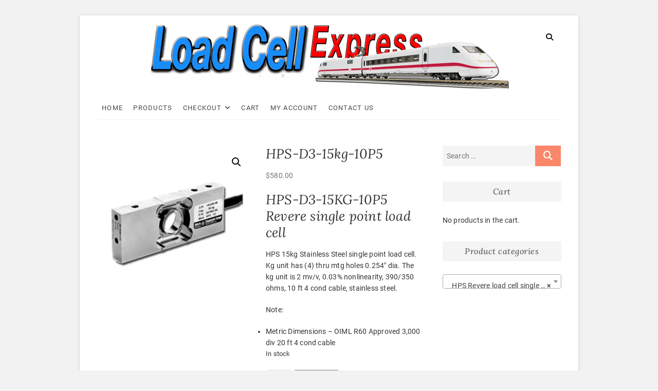

--- FILE ---
content_type: text/html; charset=UTF-8
request_url: https://loadcellexpress.com/shop/single-points-load-cells/hps-revere-load-cell-single-point/hps-d3-15kg-10p5/
body_size: 18629
content:
<!DOCTYPE html><html lang="en-US"><head><meta charset="UTF-8" /><link rel="profile" href="http://gmpg.org/xfn/11" /><meta name='robots' content='index, follow, max-image-preview:large, max-snippet:-1, max-video-preview:-1' /><!-- <link media="all" href="https://loadcellexpress.com/wp-content/cache/autoptimize/css/autoptimize_f80042d906c6ddf1a8d84353374f57f8.css" rel="stylesheet"> -->
<link rel="stylesheet" type="text/css" href="//loadcellexpress.com/wp-content/cache/wpfc-minified/2e3w18r/dud31.css" media="all"/><!-- <link media="only screen and (max-width: 768px)" href="https://loadcellexpress.com/wp-content/cache/autoptimize/css/autoptimize_6fe211f8bb15af76999ce9135805d7af.css" rel="stylesheet"> -->
<link rel="stylesheet" type="text/css" href="//loadcellexpress.com/wp-content/cache/wpfc-minified/1aqi0p2/byaj5.css" media="only screen and (max-width: 768px)"/><title>HPS-D3-15kg-10P5 - Load Cell Express</title><meta name="description" content="HPS-D3-15kg-10P5 Revere Stainless Steel single point load cell 2mv/v bridge with side hole mounting instead of top and bottom holes." /><link rel="canonical" href="https://loadcellexpress.com/shop/single-points-load-cells/hps-revere-load-cell-single-point/hps-d3-15kg-10p5/" /><meta property="og:locale" content="en_US" /><meta property="og:type" content="article" /><meta property="og:title" content="HPS-D3-15kg-10P5 - Load Cell Express" /><meta property="og:description" content="HPS-D3-15kg-10P5 Revere Stainless Steel single point load cell 2mv/v bridge with side hole mounting instead of top and bottom holes." /><meta property="og:url" content="https://loadcellexpress.com/shop/single-points-load-cells/hps-revere-load-cell-single-point/hps-d3-15kg-10p5/" /><meta property="og:site_name" content="Load Cell Express" /><meta property="article:publisher" content="https://www.facebook.com/pages/The-Load-Cell-Depot/1487319284816645?ref=hl" /><meta property="article:modified_time" content="2024-10-10T14:13:40+00:00" /><meta property="og:image" content="https://loadcellexpress.com/wp-content/uploads/2023/12/rev_trans_hps.jpg" /><meta property="og:image:width" content="560" /><meta property="og:image:height" content="560" /><meta property="og:image:type" content="image/jpeg" /><meta name="twitter:label1" content="Est. reading time" /><meta name="twitter:data1" content="1 minute" /> <script type="application/ld+json" class="yoast-schema-graph">{"@context":"https://schema.org","@graph":[{"@type":"WebPage","@id":"https://loadcellexpress.com/shop/single-points-load-cells/hps-revere-load-cell-single-point/hps-d3-15kg-10p5/","url":"https://loadcellexpress.com/shop/single-points-load-cells/hps-revere-load-cell-single-point/hps-d3-15kg-10p5/","name":"HPS-D3-15kg-10P5 - Load Cell Express","isPartOf":{"@id":"https://loadcellexpress.com/#website"},"primaryImageOfPage":{"@id":"https://loadcellexpress.com/shop/single-points-load-cells/hps-revere-load-cell-single-point/hps-d3-15kg-10p5/#primaryimage"},"image":{"@id":"https://loadcellexpress.com/shop/single-points-load-cells/hps-revere-load-cell-single-point/hps-d3-15kg-10p5/#primaryimage"},"thumbnailUrl":"https://loadcellexpress.com/wp-content/uploads/2023/12/rev_trans_hps.jpg","datePublished":"2014-05-07T18:20:19+00:00","dateModified":"2024-10-10T14:13:40+00:00","description":"HPS-D3-15kg-10P5 Revere Stainless Steel single point load cell 2mv/v bridge with side hole mounting instead of top and bottom holes.","breadcrumb":{"@id":"https://loadcellexpress.com/shop/single-points-load-cells/hps-revere-load-cell-single-point/hps-d3-15kg-10p5/#breadcrumb"},"inLanguage":"en-US","potentialAction":[{"@type":"ReadAction","target":["https://loadcellexpress.com/shop/single-points-load-cells/hps-revere-load-cell-single-point/hps-d3-15kg-10p5/"]}]},{"@type":"ImageObject","inLanguage":"en-US","@id":"https://loadcellexpress.com/shop/single-points-load-cells/hps-revere-load-cell-single-point/hps-d3-15kg-10p5/#primaryimage","url":"https://loadcellexpress.com/wp-content/uploads/2023/12/rev_trans_hps.jpg","contentUrl":"https://loadcellexpress.com/wp-content/uploads/2023/12/rev_trans_hps.jpg","width":560,"height":560,"caption":"HPS Revere single point load cell"},{"@type":"BreadcrumbList","@id":"https://loadcellexpress.com/shop/single-points-load-cells/hps-revere-load-cell-single-point/hps-d3-15kg-10p5/#breadcrumb","itemListElement":[{"@type":"ListItem","position":1,"name":"Home","item":"https://loadcellexpress.com/"},{"@type":"ListItem","position":2,"name":"Shop","item":"https://loadcellexpress.com/"},{"@type":"ListItem","position":3,"name":"HPS-D3-15kg-10P5"}]},{"@type":"WebSite","@id":"https://loadcellexpress.com/#website","url":"https://loadcellexpress.com/","name":"Load Cell Express","description":"Load Cell Express","publisher":{"@id":"https://loadcellexpress.com/#organization"},"potentialAction":[{"@type":"SearchAction","target":{"@type":"EntryPoint","urlTemplate":"https://loadcellexpress.com/?s={search_term_string}"},"query-input":{"@type":"PropertyValueSpecification","valueRequired":true,"valueName":"search_term_string"}}],"inLanguage":"en-US"},{"@type":"Organization","@id":"https://loadcellexpress.com/#organization","name":"SWS","url":"https://loadcellexpress.com/","logo":{"@type":"ImageObject","inLanguage":"en-US","@id":"https://loadcellexpress.com/#/schema/logo/image/","url":"https://loadcellexpress.com/wp-content/uploads/2020/12/Load-Cell-Express-Logo4.png","contentUrl":"https://loadcellexpress.com/wp-content/uploads/2020/12/Load-Cell-Express-Logo4.png","width":700,"height":127,"caption":"SWS"},"image":{"@id":"https://loadcellexpress.com/#/schema/logo/image/"},"sameAs":["https://www.facebook.com/pages/The-Load-Cell-Depot/1487319284816645?ref=hl","https://x.com/loadcelldepot"]}]}</script> <link rel="alternate" type="application/rss+xml" title="Load Cell Express &raquo; Feed" href="https://loadcellexpress.com/feed/" /><link rel="alternate" type="application/rss+xml" title="Load Cell Express &raquo; Comments Feed" href="https://loadcellexpress.com/comments/feed/" /> <script src='//loadcellexpress.com/wp-content/cache/wpfc-minified/kogw9llz/byaj5.js' type="text/javascript"></script>
<!-- <script type="text/javascript" src="https://loadcellexpress.com/wp-includes/js/jquery/jquery.min.js" id="jquery-core-js"></script> --> <!-- <script defer type="text/javascript" src="https://loadcellexpress.com/wp-includes/js/jquery/jquery-migrate.min.js" id="jquery-migrate-js"></script> --> <!-- <script type="text/javascript" src="https://loadcellexpress.com/wp-content/plugins/woocommerce/assets/js/jquery-blockui/jquery.blockUI.min.js" id="wc-jquery-blockui-js" defer="defer" data-wp-strategy="defer"></script> --> <script type="text/javascript" id="wc-add-to-cart-js-extra">var wc_add_to_cart_params = {"ajax_url":"\/wp-admin\/admin-ajax.php","wc_ajax_url":"\/?wc-ajax=%%endpoint%%","i18n_view_cart":"View cart","cart_url":"https:\/\/loadcellexpress.com\/cart\/","is_cart":"","cart_redirect_after_add":"yes"};</script> <script src='//loadcellexpress.com/wp-content/cache/wpfc-minified/dhro04a8/c03ny.js' type="text/javascript"></script>
<!-- <script type="text/javascript" src="https://loadcellexpress.com/wp-content/plugins/woocommerce/assets/js/frontend/add-to-cart.min.js" id="wc-add-to-cart-js" defer="defer" data-wp-strategy="defer"></script> --> <!-- <script type="text/javascript" src="https://loadcellexpress.com/wp-content/plugins/woocommerce/assets/js/zoom/jquery.zoom.min.js" id="wc-zoom-js" defer="defer" data-wp-strategy="defer"></script> --> <!-- <script type="text/javascript" src="https://loadcellexpress.com/wp-content/plugins/woocommerce/assets/js/flexslider/jquery.flexslider.min.js" id="wc-flexslider-js" defer="defer" data-wp-strategy="defer"></script> --> <!-- <script type="text/javascript" src="https://loadcellexpress.com/wp-content/plugins/woocommerce/assets/js/photoswipe/photoswipe.min.js" id="wc-photoswipe-js" defer="defer" data-wp-strategy="defer"></script> --> <!-- <script type="text/javascript" src="https://loadcellexpress.com/wp-content/plugins/woocommerce/assets/js/photoswipe/photoswipe-ui-default.min.js" id="wc-photoswipe-ui-default-js" defer="defer" data-wp-strategy="defer"></script> --> <script type="text/javascript" id="wc-single-product-js-extra">var wc_single_product_params = {"i18n_required_rating_text":"Please select a rating","i18n_rating_options":["1 of 5 stars","2 of 5 stars","3 of 5 stars","4 of 5 stars","5 of 5 stars"],"i18n_product_gallery_trigger_text":"View full-screen image gallery","review_rating_required":"yes","flexslider":{"rtl":false,"animation":"slide","smoothHeight":true,"directionNav":false,"controlNav":"thumbnails","slideshow":false,"animationSpeed":500,"animationLoop":false,"allowOneSlide":false},"zoom_enabled":"1","zoom_options":[],"photoswipe_enabled":"1","photoswipe_options":{"shareEl":false,"closeOnScroll":false,"history":false,"hideAnimationDuration":0,"showAnimationDuration":0},"flexslider_enabled":"1"};</script> <script src='//loadcellexpress.com/wp-content/cache/wpfc-minified/dq3kka8t/c03ny.js' type="text/javascript"></script>
<!-- <script type="text/javascript" src="https://loadcellexpress.com/wp-content/plugins/woocommerce/assets/js/frontend/single-product.min.js" id="wc-single-product-js" defer="defer" data-wp-strategy="defer"></script> --> <!-- <script type="text/javascript" src="https://loadcellexpress.com/wp-content/plugins/woocommerce/assets/js/js-cookie/js.cookie.min.js" id="wc-js-cookie-js" defer="defer" data-wp-strategy="defer"></script> --> <script type="text/javascript" id="woocommerce-js-extra">var woocommerce_params = {"ajax_url":"\/wp-admin\/admin-ajax.php","wc_ajax_url":"\/?wc-ajax=%%endpoint%%","i18n_password_show":"Show password","i18n_password_hide":"Hide password"};</script> <script src='//loadcellexpress.com/wp-content/cache/wpfc-minified/ma2hsnit/byaj5.js' type="text/javascript"></script>
<!-- <script type="text/javascript" src="https://loadcellexpress.com/wp-content/plugins/woocommerce/assets/js/frontend/woocommerce.min.js" id="woocommerce-js" defer="defer" data-wp-strategy="defer"></script> --> <!--[if lt IE 9]> <script type="text/javascript" src="https://loadcellexpress.com/wp-content/themes/excellent/js/html5.js" id="html5-js"></script> <![endif]--><link rel="https://api.w.org/" href="https://loadcellexpress.com/wp-json/" /><link rel="alternate" title="JSON" type="application/json" href="https://loadcellexpress.com/wp-json/wp/v2/product/282" /><link rel="EditURI" type="application/rsd+xml" title="RSD" href="https://loadcellexpress.com/xmlrpc.php?rsd" /><meta name="generator" content="WordPress 6.8.3" /><meta name="generator" content="WooCommerce 10.3.3" /><link rel='shortlink' href='https://loadcellexpress.com/?p=282' /><link rel="alternate" title="oEmbed (JSON)" type="application/json+oembed" href="https://loadcellexpress.com/wp-json/oembed/1.0/embed?url=https%3A%2F%2Floadcellexpress.com%2Fshop%2Fsingle-points-load-cells%2Fhps-revere-load-cell-single-point%2Fhps-d3-15kg-10p5%2F" /><link rel="alternate" title="oEmbed (XML)" type="text/xml+oembed" href="https://loadcellexpress.com/wp-json/oembed/1.0/embed?url=https%3A%2F%2Floadcellexpress.com%2Fshop%2Fsingle-points-load-cells%2Fhps-revere-load-cell-single-point%2Fhps-d3-15kg-10p5%2F&#038;format=xml" /><meta name="viewport" content="width=device-width" /> <noscript><style>.woocommerce-product-gallery{ opacity: 1 !important; }</style></noscript></head><body class="wp-singular product-template-default single single-product postid-282 wp-custom-logo wp-embed-responsive wp-theme-excellent theme-excellent woocommerce woocommerce-page woocommerce-no-js boxed-layout"><div id="page" class="site"> <a class="skip-link screen-reader-text" href="#site-content-contain">Skip to content</a><header id="masthead" class="site-header" role="banner"><div class="custom-header"><div class="custom-header-media"></div></div><div class="top-bar"><div class="wrap"></div></div><div class="top-header"><div class="wrap"><div id="site-branding"><a href="https://loadcellexpress.com/" class="custom-logo-link" rel="home"><img width="700" height="127" src="https://loadcellexpress.com/wp-content/uploads/2020/12/Load-Cell-Express-Logo4.png" class="custom-logo" alt="HPS-D3-15kg-10P5" decoding="async" fetchpriority="high" srcset="https://loadcellexpress.com/wp-content/uploads/2020/12/Load-Cell-Express-Logo4.png 700w, https://loadcellexpress.com/wp-content/uploads/2020/12/Load-Cell-Express-Logo4-362x66.png 362w, https://loadcellexpress.com/wp-content/uploads/2020/12/Load-Cell-Express-Logo4-80x15.png 80w, https://loadcellexpress.com/wp-content/uploads/2020/12/Load-Cell-Express-Logo4-220x40.png 220w, https://loadcellexpress.com/wp-content/uploads/2020/12/Load-Cell-Express-Logo4-350x64.png 350w" sizes="(max-width: 700px) 100vw, 700px" title="HPS-D3-15kg-10P5" /></a><h2 id="site-title"> <a href="https://loadcellexpress.com/" title="Load Cell Express" rel="home"> Load Cell Express </a></h2><div id="site-description"> Load Cell Express</div></div> <button id="search-toggle" class="header-search" type="button"></button><div id="search-box" class="clearfix"><form class="search-form" action="https://loadcellexpress.com/" method="get"> <input type="search" name="s" class="search-field" placeholder="Search &hellip;" autocomplete="off"> <button type="submit" class="search-submit"><i class="fa fa-search"></i></button></form></div></div></div><div id="sticky-header" class="clearfix"><div class="wrap"><div class="header-navigation-wrap"><div class="header-social-block"></div><h3 class="nav-site-title"> <a href="https://loadcellexpress.com/" title="Load Cell Express">Load Cell Express</a></h3><nav id="site-navigation" class="main-navigation clearfix" role="navigation"  aria-label="Main Menu"> <button class="menu-toggle" type="button" aria-controls="primary-menu" aria-expanded="false"> <span class="line-one"></span> <span class="line-two"></span> <span class="line-three"></span> </button><ul id="primary-menu" class="menu nav-menu"><li id="menu-item-1858" class="menu-item menu-item-type-post_type menu-item-object-page menu-item-home current_page_parent menu-item-1858"><a href="https://loadcellexpress.com/" title="Load Cell Express">Home</a></li><li id="menu-item-61" class="menu-item menu-item-type-post_type menu-item-object-page menu-item-home current_page_parent menu-item-61"><a href="https://loadcellexpress.com/">Products</a></li><li id="menu-item-58" class="menu-item menu-item-type-post_type menu-item-object-page menu-item-has-children menu-item-58"><a href="https://loadcellexpress.com/checkout/">Checkout</a><ul class="sub-menu"><li id="menu-item-59" class="menu-item menu-item-type-post_type menu-item-object-page menu-item-59"><a href="https://loadcellexpress.com/checkout/review-order/">Checkout → Review Order</a></li></ul></li><li id="menu-item-60" class="menu-item menu-item-type-post_type menu-item-object-page menu-item-60"><a href="https://loadcellexpress.com/cart/">Cart</a></li><li id="menu-item-57" class="menu-item menu-item-type-post_type menu-item-object-page menu-item-57"><a href="https://loadcellexpress.com/my-account/">My Account</a></li><li id="menu-item-2466" class="menu-item menu-item-type-post_type menu-item-object-page menu-item-2466"><a href="https://loadcellexpress.com/contact-us/">Contact Us</a></li></ul></nav></div></div></div></header><div class="single-featured-image-header"><noscript><img width="560" height="560" src="https://loadcellexpress.com/wp-content/uploads/2023/12/rev_trans_hps.jpg" class="attachment-post-thumbnail size-post-thumbnail wp-post-image" alt="HPS-D3-15kg-10P5" decoding="async" srcset="https://loadcellexpress.com/wp-content/uploads/2023/12/rev_trans_hps.jpg 560w, https://loadcellexpress.com/wp-content/uploads/2023/12/rev_trans_hps-180x180.jpg 180w, https://loadcellexpress.com/wp-content/uploads/2023/12/rev_trans_hps-320x320.jpg 320w, https://loadcellexpress.com/wp-content/uploads/2023/12/rev_trans_hps-80x80.jpg 80w, https://loadcellexpress.com/wp-content/uploads/2023/12/rev_trans_hps-349x349.jpg 349w, https://loadcellexpress.com/wp-content/uploads/2023/12/rev_trans_hps-362x362.jpg 362w, https://loadcellexpress.com/wp-content/uploads/2023/12/rev_trans_hps-100x100.jpg 100w" sizes="(max-width: 560px) 100vw, 560px" title="HPS-D3-15kg-10P5" /></noscript><img width="560" height="560" src='data:image/svg+xml,%3Csvg%20xmlns=%22http://www.w3.org/2000/svg%22%20viewBox=%220%200%20560%20560%22%3E%3C/svg%3E' data-src="https://loadcellexpress.com/wp-content/uploads/2023/12/rev_trans_hps.jpg" class="lazyload attachment-post-thumbnail size-post-thumbnail wp-post-image" alt="HPS-D3-15kg-10P5" decoding="async" data-srcset="https://loadcellexpress.com/wp-content/uploads/2023/12/rev_trans_hps.jpg 560w, https://loadcellexpress.com/wp-content/uploads/2023/12/rev_trans_hps-180x180.jpg 180w, https://loadcellexpress.com/wp-content/uploads/2023/12/rev_trans_hps-320x320.jpg 320w, https://loadcellexpress.com/wp-content/uploads/2023/12/rev_trans_hps-80x80.jpg 80w, https://loadcellexpress.com/wp-content/uploads/2023/12/rev_trans_hps-349x349.jpg 349w, https://loadcellexpress.com/wp-content/uploads/2023/12/rev_trans_hps-362x362.jpg 362w, https://loadcellexpress.com/wp-content/uploads/2023/12/rev_trans_hps-100x100.jpg 100w" data-sizes="(max-width: 560px) 100vw, 560px" title="HPS-D3-15kg-10P5" /></div><div id="site-content-contain" class="site-content-contain"><div id="content" class="site-content"><div class="wrap"><div id="primary" class="content-area"><main id="main" class="site-main" role="main"><div class="woocommerce-notices-wrapper"></div><div id="product-282" class="product type-product post-282 status-publish first instock product_cat-hps-revere-load-cell-single-point product_tag-hps-revere-single-point-load-cell product_tag-hps-d3-15kg-10p5-revere-stainless-steel-load-cell has-post-thumbnail taxable shipping-taxable purchasable product-type-simple"><div class="woocommerce-product-gallery woocommerce-product-gallery--with-images woocommerce-product-gallery--columns-4 images" data-columns="4" style="opacity: 0; transition: opacity .25s ease-in-out;"><div class="woocommerce-product-gallery__wrapper"><div data-thumb="https://loadcellexpress.com/wp-content/uploads/2023/12/rev_trans_hps-100x100.jpg" data-thumb-alt="HPS Revere single point load cell" data-thumb-srcset="https://loadcellexpress.com/wp-content/uploads/2023/12/rev_trans_hps-100x100.jpg 100w, https://loadcellexpress.com/wp-content/uploads/2023/12/rev_trans_hps-180x180.jpg 180w, https://loadcellexpress.com/wp-content/uploads/2023/12/rev_trans_hps-320x320.jpg 320w, https://loadcellexpress.com/wp-content/uploads/2023/12/rev_trans_hps-80x80.jpg 80w, https://loadcellexpress.com/wp-content/uploads/2023/12/rev_trans_hps-349x349.jpg 349w, https://loadcellexpress.com/wp-content/uploads/2023/12/rev_trans_hps-362x362.jpg 362w, https://loadcellexpress.com/wp-content/uploads/2023/12/rev_trans_hps.jpg 560w"  data-thumb-sizes="(max-width: 100px) 100vw, 100px" class="woocommerce-product-gallery__image"><a href="https://loadcellexpress.com/wp-content/uploads/2023/12/rev_trans_hps.jpg"><img width="362" height="362" src="https://loadcellexpress.com/wp-content/uploads/2023/12/rev_trans_hps-362x362.jpg" class="wp-post-image" alt="HPS-D3-15kg-10P5" data-caption="HPS Revere single point load cell" data-src="https://loadcellexpress.com/wp-content/uploads/2023/12/rev_trans_hps.jpg" data-large_image="https://loadcellexpress.com/wp-content/uploads/2023/12/rev_trans_hps.jpg" data-large_image_width="560" data-large_image_height="560" decoding="async" srcset="https://loadcellexpress.com/wp-content/uploads/2023/12/rev_trans_hps-362x362.jpg 362w, https://loadcellexpress.com/wp-content/uploads/2023/12/rev_trans_hps-180x180.jpg 180w, https://loadcellexpress.com/wp-content/uploads/2023/12/rev_trans_hps-320x320.jpg 320w, https://loadcellexpress.com/wp-content/uploads/2023/12/rev_trans_hps-80x80.jpg 80w, https://loadcellexpress.com/wp-content/uploads/2023/12/rev_trans_hps-349x349.jpg 349w, https://loadcellexpress.com/wp-content/uploads/2023/12/rev_trans_hps-100x100.jpg 100w, https://loadcellexpress.com/wp-content/uploads/2023/12/rev_trans_hps.jpg 560w" sizes="(max-width: 362px) 100vw, 362px" title="HPS-D3-15kg-10P5" /></a></div></div></div><div class="summary entry-summary"><h1 class="product_title entry-title">HPS-D3-15kg-10P5</h1><p class="price"><span class="woocommerce-Price-amount amount"><bdi><span class="woocommerce-Price-currencySymbol">&#36;</span>580.00</bdi></span></p><div class="woocommerce-product-details__short-description"><h2>HPS-D3-15KG-10P5 Revere single point load cell</h2><p>HPS 15kg Stainless Steel single point load cell. Kg unit has (4) thru mtg holes 0.254&#8243; dia. The kg unit is 2 mv/v, 0.03% nonlinearity, 390/350 ohms, 10 ft 4 cond cable, stainless steel.</p><p>Note:</p><ul><li>Metric Dimensions &#8211; OIML R60 Approved 3,000 div 20 ft 4 cond cable</li></ul></div><p class="stock in-stock">In stock</p><form class="cart" action="https://loadcellexpress.com/shop/single-points-load-cells/hps-revere-load-cell-single-point/hps-d3-15kg-10p5/" method="post" enctype='multipart/form-data'><div class="quantity"> <label class="screen-reader-text" for="quantity_6902540039f10">HPS-D3-15kg-10P5 quantity</label> <input
type="number"
id="quantity_6902540039f10"
class="input-text qty text"
name="quantity"
value="1"
aria-label="Product quantity"
min="1"
step="1"
placeholder=""
inputmode="numeric"
autocomplete="off"
/></div> <button type="submit" name="add-to-cart" value="282" class="single_add_to_cart_button button alt">Add to cart</button></form><div class="product_meta"> <span class="sku_wrapper">SKU: <span class="sku">hps-d3-15kg-10p5</span></span> <span class="posted_in">Category: <a href="https://loadcellexpress.com/product-category/single-points-load-cells/hps-revere-load-cell-single-point/" rel="tag">HPS Revere load cell single point</a></span> <span class="tagged_as">Tags: <a href="https://loadcellexpress.com/product-tag/hps-revere-single-point-load-cell/" rel="tag">HPS Revere Single Point Load cell</a>, <a href="https://loadcellexpress.com/product-tag/hps-d3-15kg-10p5-revere-stainless-steel-load-cell/" rel="tag">HPS-D3-15kg-10P5 Revere Stainless Steel load cell</a></span></div></div><div class="woocommerce-tabs wc-tabs-wrapper"><ul class="tabs wc-tabs" role="tablist"><li role="presentation" class="description_tab" id="tab-title-description"> <a href="#tab-description" role="tab" aria-controls="tab-description"> Description </a></li><li role="presentation" class="additional_information_tab" id="tab-title-additional_information"> <a href="#tab-additional_information" role="tab" aria-controls="tab-additional_information"> Additional information </a></li></ul><div class="woocommerce-Tabs-panel woocommerce-Tabs-panel--description panel entry-content wc-tab" id="tab-description" role="tabpanel" aria-labelledby="tab-title-description"><h2>Description</h2><h2>HPS-D3-15KG-10P5 Revere single point load cell</h2><p>HPS 15kg Stainless Steel single point load cell. Kg unit has (4) thru mtg holes 0.254&#8243; dia. The kg unit is 2 mv/v, 0.03% nonlinearity, 390/350 ohms, 10 ft 4 cond cable, stainless steel.</p><p>Note:</p><ul><li>Metric Dimensions &#8211; OIML R60 Approved 3,000 div 20 ft 4 cond cable</li></ul><p><a class="buttonSS" href="http://loadcellexpress.com/documents/spec_sheets/single_point/rev_trans_hps.pdf">Specification Sheet</a></p></div><div class="woocommerce-Tabs-panel woocommerce-Tabs-panel--additional_information panel entry-content wc-tab" id="tab-additional_information" role="tabpanel" aria-labelledby="tab-title-additional_information"><h2>Additional information</h2><table class="woocommerce-product-attributes shop_attributes" aria-label="Product Details"><tr class="woocommerce-product-attributes-item woocommerce-product-attributes-item--weight"><th class="woocommerce-product-attributes-item__label" scope="row">Weight</th><td class="woocommerce-product-attributes-item__value">4 lbs</td></tr></table></div></div><section class="related products"><h2>Related products</h2><ul class="products columns-4"><li class="product type-product post-281 status-publish first instock product_cat-hps-revere-load-cell-single-point product_tag-hps-single-point-load-cell-2 product_tag-hps-d3-6kg-10p5-revere-load-cell has-post-thumbnail taxable shipping-taxable purchasable product-type-simple"> <a href="https://loadcellexpress.com/shop/single-points-load-cells/hps-revere-load-cell-single-point/hps-d3-6kg-10p5/" class="woocommerce-LoopProduct-link woocommerce-loop-product__link"><noscript><img width="349" height="349" src="https://loadcellexpress.com/wp-content/uploads/2023/12/rev_trans_hps-349x349.jpg" class="attachment-woocommerce_thumbnail size-woocommerce_thumbnail" alt="HPS-D3-6kg-10P5" decoding="async" srcset="https://loadcellexpress.com/wp-content/uploads/2023/12/rev_trans_hps-349x349.jpg 349w, https://loadcellexpress.com/wp-content/uploads/2023/12/rev_trans_hps-180x180.jpg 180w, https://loadcellexpress.com/wp-content/uploads/2023/12/rev_trans_hps-320x320.jpg 320w, https://loadcellexpress.com/wp-content/uploads/2023/12/rev_trans_hps-80x80.jpg 80w, https://loadcellexpress.com/wp-content/uploads/2023/12/rev_trans_hps-362x362.jpg 362w, https://loadcellexpress.com/wp-content/uploads/2023/12/rev_trans_hps-100x100.jpg 100w, https://loadcellexpress.com/wp-content/uploads/2023/12/rev_trans_hps.jpg 560w" sizes="(max-width: 349px) 100vw, 349px" title="HPS-D3-6kg-10P5" /></noscript><img width="349" height="349" src='data:image/svg+xml,%3Csvg%20xmlns=%22http://www.w3.org/2000/svg%22%20viewBox=%220%200%20349%20349%22%3E%3C/svg%3E' data-src="https://loadcellexpress.com/wp-content/uploads/2023/12/rev_trans_hps-349x349.jpg" class="lazyload attachment-woocommerce_thumbnail size-woocommerce_thumbnail" alt="HPS-D3-6kg-10P5" decoding="async" data-srcset="https://loadcellexpress.com/wp-content/uploads/2023/12/rev_trans_hps-349x349.jpg 349w, https://loadcellexpress.com/wp-content/uploads/2023/12/rev_trans_hps-180x180.jpg 180w, https://loadcellexpress.com/wp-content/uploads/2023/12/rev_trans_hps-320x320.jpg 320w, https://loadcellexpress.com/wp-content/uploads/2023/12/rev_trans_hps-80x80.jpg 80w, https://loadcellexpress.com/wp-content/uploads/2023/12/rev_trans_hps-362x362.jpg 362w, https://loadcellexpress.com/wp-content/uploads/2023/12/rev_trans_hps-100x100.jpg 100w, https://loadcellexpress.com/wp-content/uploads/2023/12/rev_trans_hps.jpg 560w" data-sizes="(max-width: 349px) 100vw, 349px" title="HPS-D3-6kg-10P5" /><h2 class="woocommerce-loop-product__title">HPS-D3-6kg-10P5</h2> <span class="price"><span class="woocommerce-Price-amount amount"><bdi><span class="woocommerce-Price-currencySymbol">&#36;</span>580.00</bdi></span></span> </a><a href="/shop/single-points-load-cells/hps-revere-load-cell-single-point/hps-d3-15kg-10p5/?add-to-cart=281" aria-describedby="woocommerce_loop_add_to_cart_link_describedby_281" data-quantity="1" class="button product_type_simple add_to_cart_button ajax_add_to_cart" data-product_id="281" data-product_sku="hps-d3-6kg-10p5" aria-label="Add to cart: &ldquo;HPS-D3-6kg-10P5&rdquo;" rel="nofollow" data-success_message="&ldquo;HPS-D3-6kg-10P5&rdquo; has been added to your cart">Add to cart</a> <span id="woocommerce_loop_add_to_cart_link_describedby_281" class="screen-reader-text"> </span></li><li class="product type-product post-278 status-publish instock product_cat-hps-revere-load-cell-single-point product_tag-hps-revere-single-point-load-cell product_tag-hps-d3-50-10p5-revere-load-cell has-post-thumbnail taxable shipping-taxable purchasable product-type-simple"> <a href="https://loadcellexpress.com/shop/single-points-load-cells/hps-revere-load-cell-single-point/hps-d3-50-10p5/" class="woocommerce-LoopProduct-link woocommerce-loop-product__link"><noscript><img width="349" height="349" src="https://loadcellexpress.com/wp-content/uploads/2023/12/rev_trans_hps-349x349.jpg" class="attachment-woocommerce_thumbnail size-woocommerce_thumbnail" alt="HPS-D3-50-10P5" decoding="async" srcset="https://loadcellexpress.com/wp-content/uploads/2023/12/rev_trans_hps-349x349.jpg 349w, https://loadcellexpress.com/wp-content/uploads/2023/12/rev_trans_hps-180x180.jpg 180w, https://loadcellexpress.com/wp-content/uploads/2023/12/rev_trans_hps-320x320.jpg 320w, https://loadcellexpress.com/wp-content/uploads/2023/12/rev_trans_hps-80x80.jpg 80w, https://loadcellexpress.com/wp-content/uploads/2023/12/rev_trans_hps-362x362.jpg 362w, https://loadcellexpress.com/wp-content/uploads/2023/12/rev_trans_hps-100x100.jpg 100w, https://loadcellexpress.com/wp-content/uploads/2023/12/rev_trans_hps.jpg 560w" sizes="(max-width: 349px) 100vw, 349px" title="HPS-D3-50-10P5" /></noscript><img width="349" height="349" src='data:image/svg+xml,%3Csvg%20xmlns=%22http://www.w3.org/2000/svg%22%20viewBox=%220%200%20349%20349%22%3E%3C/svg%3E' data-src="https://loadcellexpress.com/wp-content/uploads/2023/12/rev_trans_hps-349x349.jpg" class="lazyload attachment-woocommerce_thumbnail size-woocommerce_thumbnail" alt="HPS-D3-50-10P5" decoding="async" data-srcset="https://loadcellexpress.com/wp-content/uploads/2023/12/rev_trans_hps-349x349.jpg 349w, https://loadcellexpress.com/wp-content/uploads/2023/12/rev_trans_hps-180x180.jpg 180w, https://loadcellexpress.com/wp-content/uploads/2023/12/rev_trans_hps-320x320.jpg 320w, https://loadcellexpress.com/wp-content/uploads/2023/12/rev_trans_hps-80x80.jpg 80w, https://loadcellexpress.com/wp-content/uploads/2023/12/rev_trans_hps-362x362.jpg 362w, https://loadcellexpress.com/wp-content/uploads/2023/12/rev_trans_hps-100x100.jpg 100w, https://loadcellexpress.com/wp-content/uploads/2023/12/rev_trans_hps.jpg 560w" data-sizes="(max-width: 349px) 100vw, 349px" title="HPS-D3-50-10P5" /><h2 class="woocommerce-loop-product__title">HPS-D3-50-10P5</h2> <span class="price"><span class="woocommerce-Price-amount amount"><bdi><span class="woocommerce-Price-currencySymbol">&#36;</span>588.00</bdi></span></span> </a><a href="/shop/single-points-load-cells/hps-revere-load-cell-single-point/hps-d3-15kg-10p5/?add-to-cart=278" aria-describedby="woocommerce_loop_add_to_cart_link_describedby_278" data-quantity="1" class="button product_type_simple add_to_cart_button ajax_add_to_cart" data-product_id="278" data-product_sku="hps-d3-50-10p5" aria-label="Add to cart: &ldquo;HPS-D3-50-10P5&rdquo;" rel="nofollow" data-success_message="&ldquo;HPS-D3-50-10P5&rdquo; has been added to your cart">Add to cart</a> <span id="woocommerce_loop_add_to_cart_link_describedby_278" class="screen-reader-text"> </span></li><li class="product type-product post-286 status-publish instock product_cat-hps-revere-load-cell-single-point product_tag-hps-stainless-steel-load-cell product_tag-hps-d3-12kg-20p9-revere-load-cell product_tag-hpsm-d3-12kg-20p9 has-post-thumbnail taxable shipping-taxable purchasable product-type-simple"> <a href="https://loadcellexpress.com/shop/single-points-load-cells/hps-revere-load-cell-single-point/hpsm-d3-12kg-20p9/" class="woocommerce-LoopProduct-link woocommerce-loop-product__link"><noscript><img width="349" height="349" src="https://loadcellexpress.com/wp-content/uploads/2023/12/rev_trans_hps-349x349.jpg" class="attachment-woocommerce_thumbnail size-woocommerce_thumbnail" alt="HPSM-D3-12kg-20P9" decoding="async" srcset="https://loadcellexpress.com/wp-content/uploads/2023/12/rev_trans_hps-349x349.jpg 349w, https://loadcellexpress.com/wp-content/uploads/2023/12/rev_trans_hps-180x180.jpg 180w, https://loadcellexpress.com/wp-content/uploads/2023/12/rev_trans_hps-320x320.jpg 320w, https://loadcellexpress.com/wp-content/uploads/2023/12/rev_trans_hps-80x80.jpg 80w, https://loadcellexpress.com/wp-content/uploads/2023/12/rev_trans_hps-362x362.jpg 362w, https://loadcellexpress.com/wp-content/uploads/2023/12/rev_trans_hps-100x100.jpg 100w, https://loadcellexpress.com/wp-content/uploads/2023/12/rev_trans_hps.jpg 560w" sizes="(max-width: 349px) 100vw, 349px" title="HPSM-D3-12kg-20P9" /></noscript><img width="349" height="349" src='data:image/svg+xml,%3Csvg%20xmlns=%22http://www.w3.org/2000/svg%22%20viewBox=%220%200%20349%20349%22%3E%3C/svg%3E' data-src="https://loadcellexpress.com/wp-content/uploads/2023/12/rev_trans_hps-349x349.jpg" class="lazyload attachment-woocommerce_thumbnail size-woocommerce_thumbnail" alt="HPSM-D3-12kg-20P9" decoding="async" data-srcset="https://loadcellexpress.com/wp-content/uploads/2023/12/rev_trans_hps-349x349.jpg 349w, https://loadcellexpress.com/wp-content/uploads/2023/12/rev_trans_hps-180x180.jpg 180w, https://loadcellexpress.com/wp-content/uploads/2023/12/rev_trans_hps-320x320.jpg 320w, https://loadcellexpress.com/wp-content/uploads/2023/12/rev_trans_hps-80x80.jpg 80w, https://loadcellexpress.com/wp-content/uploads/2023/12/rev_trans_hps-362x362.jpg 362w, https://loadcellexpress.com/wp-content/uploads/2023/12/rev_trans_hps-100x100.jpg 100w, https://loadcellexpress.com/wp-content/uploads/2023/12/rev_trans_hps.jpg 560w" data-sizes="(max-width: 349px) 100vw, 349px" title="HPSM-D3-12kg-20P9" /><h2 class="woocommerce-loop-product__title">HPSM-D3-12kg-20P9</h2> <span class="price"><span class="woocommerce-Price-amount amount"><bdi><span class="woocommerce-Price-currencySymbol">&#36;</span>588.00</bdi></span></span> </a><a href="/shop/single-points-load-cells/hps-revere-load-cell-single-point/hps-d3-15kg-10p5/?add-to-cart=286" aria-describedby="woocommerce_loop_add_to_cart_link_describedby_286" data-quantity="1" class="button product_type_simple add_to_cart_button ajax_add_to_cart" data-product_id="286" data-product_sku="hpsm-d3-12kg-20p9" aria-label="Add to cart: &ldquo;HPSM-D3-12kg-20P9&rdquo;" rel="nofollow" data-success_message="&ldquo;HPSM-D3-12kg-20P9&rdquo; has been added to your cart">Add to cart</a> <span id="woocommerce_loop_add_to_cart_link_describedby_286" class="screen-reader-text"> </span></li><li class="product type-product post-283 status-publish last instock product_cat-hps-revere-load-cell-single-point product_tag-hps-stainless-steel-revere-load-cell product_tag-hps-d3-6kg-20p5-revere product_tag-hpsm-revere-load-cell product_tag-hpsm-d3-6kg has-post-thumbnail taxable shipping-taxable purchasable product-type-simple"> <a href="https://loadcellexpress.com/shop/single-points-load-cells/hps-revere-load-cell-single-point/hpsm-d3-6kg-20p9/" class="woocommerce-LoopProduct-link woocommerce-loop-product__link"><noscript><img width="349" height="349" src="https://loadcellexpress.com/wp-content/uploads/2023/12/rev_trans_hps-349x349.jpg" class="attachment-woocommerce_thumbnail size-woocommerce_thumbnail" alt="HPSM-D3-6kg-20P9" decoding="async" srcset="https://loadcellexpress.com/wp-content/uploads/2023/12/rev_trans_hps-349x349.jpg 349w, https://loadcellexpress.com/wp-content/uploads/2023/12/rev_trans_hps-180x180.jpg 180w, https://loadcellexpress.com/wp-content/uploads/2023/12/rev_trans_hps-320x320.jpg 320w, https://loadcellexpress.com/wp-content/uploads/2023/12/rev_trans_hps-80x80.jpg 80w, https://loadcellexpress.com/wp-content/uploads/2023/12/rev_trans_hps-362x362.jpg 362w, https://loadcellexpress.com/wp-content/uploads/2023/12/rev_trans_hps-100x100.jpg 100w, https://loadcellexpress.com/wp-content/uploads/2023/12/rev_trans_hps.jpg 560w" sizes="(max-width: 349px) 100vw, 349px" title="HPSM-D3-6kg-20P9" /></noscript><img width="349" height="349" src='data:image/svg+xml,%3Csvg%20xmlns=%22http://www.w3.org/2000/svg%22%20viewBox=%220%200%20349%20349%22%3E%3C/svg%3E' data-src="https://loadcellexpress.com/wp-content/uploads/2023/12/rev_trans_hps-349x349.jpg" class="lazyload attachment-woocommerce_thumbnail size-woocommerce_thumbnail" alt="HPSM-D3-6kg-20P9" decoding="async" data-srcset="https://loadcellexpress.com/wp-content/uploads/2023/12/rev_trans_hps-349x349.jpg 349w, https://loadcellexpress.com/wp-content/uploads/2023/12/rev_trans_hps-180x180.jpg 180w, https://loadcellexpress.com/wp-content/uploads/2023/12/rev_trans_hps-320x320.jpg 320w, https://loadcellexpress.com/wp-content/uploads/2023/12/rev_trans_hps-80x80.jpg 80w, https://loadcellexpress.com/wp-content/uploads/2023/12/rev_trans_hps-362x362.jpg 362w, https://loadcellexpress.com/wp-content/uploads/2023/12/rev_trans_hps-100x100.jpg 100w, https://loadcellexpress.com/wp-content/uploads/2023/12/rev_trans_hps.jpg 560w" data-sizes="(max-width: 349px) 100vw, 349px" title="HPSM-D3-6kg-20P9" /><h2 class="woocommerce-loop-product__title">HPSM-D3-6kg-20P9</h2> <span class="price"><span class="woocommerce-Price-amount amount"><bdi><span class="woocommerce-Price-currencySymbol">&#36;</span>588.00</bdi></span></span> </a><a href="/shop/single-points-load-cells/hps-revere-load-cell-single-point/hps-d3-15kg-10p5/?add-to-cart=283" aria-describedby="woocommerce_loop_add_to_cart_link_describedby_283" data-quantity="1" class="button product_type_simple add_to_cart_button ajax_add_to_cart" data-product_id="283" data-product_sku="hpsm-d3-6kg-20p9" aria-label="Add to cart: &ldquo;HPSM-D3-6kg-20P9&rdquo;" rel="nofollow" data-success_message="&ldquo;HPSM-D3-6kg-20P9&rdquo; has been added to your cart">Add to cart</a> <span id="woocommerce_loop_add_to_cart_link_describedby_283" class="screen-reader-text"> </span></li></ul></section></div></main></div><aside id="secondary" class="widget-area"><div id="search-2" class="widget widget_search"><form class="search-form" action="https://loadcellexpress.com/" method="get"> <input type="search" name="s" class="search-field" placeholder="Search &hellip;" autocomplete="off"> <button type="submit" class="search-submit"><i class="fa fa-search"></i></button></form></div><div id="woocommerce_widget_cart-5" class="widget woocommerce widget_shopping_cart"><h2 class="widget-title">Cart</h2><div class="widget_shopping_cart_content"></div></div><div id="woocommerce_product_categories-4" class="widget woocommerce widget_product_categories"><h2 class="widget-title">Product categories</h2><select  name='product_cat' id='product_cat' class='dropdown_product_cat'><option value=''>Select a category</option><option class="level-0" value="animal-scales">Animal Scales&nbsp;&nbsp;(20)</option><option class="level-1" value="alleyway-livestock-scales">&nbsp;&nbsp;&nbsp;Alleyway livestock scales&nbsp;&nbsp;(2)</option><option class="level-1" value="cattle-chute-scale">&nbsp;&nbsp;&nbsp;Cattle chute scale&nbsp;&nbsp;(4)</option><option class="level-1" value="livestock-scale-kit-cattle-chute-kit-animal-scales">&nbsp;&nbsp;&nbsp;Livestock scale kit cattle chute kit&nbsp;&nbsp;(3)</option><option class="level-1" value="livestock-scale-kit-cattle-hog-scale-kit">&nbsp;&nbsp;&nbsp;Livestock scale kit Cattle Hog scale kit&nbsp;&nbsp;(14)</option><option class="level-1" value="livestock-scale-kit-lp7510">&nbsp;&nbsp;&nbsp;Livestock Scale Kit LP7510&nbsp;&nbsp;(3)</option><option class="level-1" value="livestock-scale-kit-waterproof">&nbsp;&nbsp;&nbsp;Livestock scale kit waterproof&nbsp;&nbsp;(2)</option><option class="level-0" value="balances">Balances&nbsp;&nbsp;(106)</option><option class="level-1" value="ad-ej-series">&nbsp;&nbsp;&nbsp;A&amp;D EJ Series&nbsp;&nbsp;(26)</option><option class="level-1" value="ad-ek-i-series">&nbsp;&nbsp;&nbsp;A&amp;D EK-i Series&nbsp;&nbsp;(20)</option><option class="level-1" value="ad-fx-i-series">&nbsp;&nbsp;&nbsp;A&amp;D FX-i Series&nbsp;&nbsp;(27)</option><option class="level-1" value="ad-gp-series">&nbsp;&nbsp;&nbsp;A&amp;D GP Series&nbsp;&nbsp;(22)</option><option class="level-1" value="ad-gx-l-series">&nbsp;&nbsp;&nbsp;A&amp;D GX-L Series&nbsp;&nbsp;(13)</option><option class="level-0" value="beam-load-cells">Beam Load Cells&nbsp;&nbsp;(332)</option><option class="level-1" value="3410-tedea-thru-load-hole">&nbsp;&nbsp;&nbsp;3410 Tedea load cell&nbsp;&nbsp;(5)</option><option class="level-1" value="3411-tedea-threaded-hole-load-cell">&nbsp;&nbsp;&nbsp;3411 Tedea load cell&nbsp;&nbsp;(5)</option><option class="level-1" value="355-tedea-beam-load-cell">&nbsp;&nbsp;&nbsp;355 Tedea beam&nbsp;&nbsp;(7)</option><option class="level-1" value="5123-9123-revere-load-cell">&nbsp;&nbsp;&nbsp;5123 9123 Revere Load Cell&nbsp;&nbsp;(16)</option><option class="level-1" value="60040-sensortronics-for-65059-mount">&nbsp;&nbsp;&nbsp;60040 Sensortronics load cell&nbsp;&nbsp;(7)</option><option class="level-1" value="65023-ss-sensortronics-beam-cell">&nbsp;&nbsp;&nbsp;65023-SS Sensortronics&nbsp;&nbsp;(11)</option><option class="level-1" value="65023-65023a-sensortronics-beam-load-cell">&nbsp;&nbsp;&nbsp;65023A Sensortonics&nbsp;&nbsp;(12)</option><option class="level-1" value="65083-sensortronics-beam-load-cell">&nbsp;&nbsp;&nbsp;65083 Sensortronics&nbsp;&nbsp;(8)</option><option class="level-1" value="65083s-sensortronics-beam-cell">&nbsp;&nbsp;&nbsp;65083S Sensortronics&nbsp;&nbsp;(7)</option><option class="level-1" value="743-toledo-masstron-load-cell">&nbsp;&nbsp;&nbsp;743 Toledo Masstron cell&nbsp;&nbsp;(5)</option><option class="level-1" value="745-toledo-flex-mount-load-cell">&nbsp;&nbsp;&nbsp;745 Toledo load cell&nbsp;&nbsp;(7)</option><option class="level-1" value="b35-hbm-beam-load-cell">&nbsp;&nbsp;&nbsp;B35 HBM load cell&nbsp;&nbsp;(8)</option><option class="level-1" value="b8d-zemic">&nbsp;&nbsp;&nbsp;B8D Zemic&nbsp;&nbsp;(15)</option><option class="level-1" value="bbs-hbm-load-cell">&nbsp;&nbsp;&nbsp;BBS HBM Load cell&nbsp;&nbsp;(7)</option><option class="level-1" value="blc-counterboare-hbm-replacement-beam-load-cell">&nbsp;&nbsp;&nbsp;BLC counterbore load cell&nbsp;&nbsp;(6)</option><option class="level-1" value="blc-hbm-repalcement-threaded-load-hole-cell">&nbsp;&nbsp;&nbsp;BLC threaded load cell&nbsp;&nbsp;(7)</option><option class="level-1" value="cg-23-single-ended-beam">&nbsp;&nbsp;&nbsp;CG-23 Single Ended Beam&nbsp;&nbsp;(13)</option><option class="level-1" value="cg-23-1-single-ended-beam">&nbsp;&nbsp;&nbsp;CG-23-1 Single Ended Beam&nbsp;&nbsp;(14)</option><option class="level-1" value="cg-23-ssw-02-c20-single-ended-beam">&nbsp;&nbsp;&nbsp;CG-23-SSW-02-C20 Single Ended Beam&nbsp;&nbsp;(8)</option><option class="level-1" value="cg-743-single-ended-beam">&nbsp;&nbsp;&nbsp;CG-743 Single Ended Beam&nbsp;&nbsp;(6)</option><option class="level-1" value="cg-743-ssw-single-ended-beam">&nbsp;&nbsp;&nbsp;CG-743-SSW Single Ended Beam&nbsp;&nbsp;(5)</option><option class="level-1" value="coti-global-cg-23-ss">&nbsp;&nbsp;&nbsp;Coti Global CG-23-SS&nbsp;&nbsp;(13)</option><option class="level-1" value="coti-global-cg-60040">&nbsp;&nbsp;&nbsp;Coti Global CG-60040&nbsp;&nbsp;(7)</option><option class="level-1" value="coti-global-cg-sb250">&nbsp;&nbsp;&nbsp;Coti Global CG-SB250&nbsp;&nbsp;(4)</option><option class="level-1" value="dsb-beam-load-cell">&nbsp;&nbsp;&nbsp;DSB beam load cell&nbsp;&nbsp;(9)</option><option class="level-1" value="dsb-ssh-beam-load-cell">&nbsp;&nbsp;&nbsp;DSB-SSH beam load cell&nbsp;&nbsp;(11)</option><option class="level-1" value="f60x-scaime-load-cell">&nbsp;&nbsp;&nbsp;F60X Scaime load cell&nbsp;&nbsp;(7)</option><option class="level-1" value="gb743-tb743-toledo-interchange">&nbsp;&nbsp;&nbsp;GB743 TB743 load cell&nbsp;&nbsp;(5)</option><option class="level-1" value="gb745-tb745-toledo-load-cell">&nbsp;&nbsp;&nbsp;GB745 TB745 load cell&nbsp;&nbsp;(7)</option><option class="level-1" value="gsb-general-sensor">&nbsp;&nbsp;&nbsp;GSB &#8211; General Sensor&nbsp;&nbsp;(12)</option><option class="level-1" value="h35-hbm-beam-load-cell">&nbsp;&nbsp;&nbsp;H35 HBM Load Cell&nbsp;&nbsp;(6)</option><option class="level-1" value="lfb-cardinal-load-cell">&nbsp;&nbsp;&nbsp;LFB Cardinal load cell&nbsp;&nbsp;(5)</option><option class="level-1" value="nsb-nikkei-beam-load-cell">&nbsp;&nbsp;&nbsp;NSB Nikkei beam&nbsp;&nbsp;(12)</option><option class="level-1" value="pa6140-cncell-load-cell">&nbsp;&nbsp;&nbsp;PA6140 cncell beam load cell&nbsp;&nbsp;(10)</option><option class="level-1" value="sb-cardinal-load-cell">&nbsp;&nbsp;&nbsp;SB Cardinal&nbsp;&nbsp;(4)</option><option class="level-1" value="sb14-flintec-fairbanks-lcf-4060">&nbsp;&nbsp;&nbsp;SB14 Flintec&nbsp;&nbsp;(4)</option><option class="level-1" value="slb-flintec-fairbanks">&nbsp;&nbsp;&nbsp;SLB Flintec&nbsp;&nbsp;(5)</option><option class="level-1" value="tsb-beam-load-cell">&nbsp;&nbsp;&nbsp;TSB Beam Load Cell&nbsp;&nbsp;(13)</option><option class="level-1" value="utilcell-model-300">&nbsp;&nbsp;&nbsp;Utilcell Model 300&nbsp;&nbsp;(12)</option><option class="level-1" value="z6fc3-hbm-bellow-beam">&nbsp;&nbsp;&nbsp;Z6FC3 HBM&nbsp;&nbsp;(7)</option><option class="level-0" value="cable-parts">Cable Parts&nbsp;&nbsp;(2)</option><option class="level-1" value="armor-braid-load-cell-cable">&nbsp;&nbsp;&nbsp;Armor Braid load cell cable&nbsp;&nbsp;(2)</option><option class="level-0" value="canister-load-cells">Canister Load Cells&nbsp;&nbsp;(68)</option><option class="level-1" value="65114-sensortronics-vishay">&nbsp;&nbsp;&nbsp;65114 Sensortronics&nbsp;&nbsp;(3)</option><option class="level-1" value="792-revere-canister-load-cell">&nbsp;&nbsp;&nbsp;792 Revere canister&nbsp;&nbsp;(3)</option><option class="level-1" value="90310-artech-canister-load-cell">&nbsp;&nbsp;&nbsp;90310 Artech Canister Load Cell&nbsp;&nbsp;(4)</option><option class="level-1" value="c2p1-blh-canister-load-cell">&nbsp;&nbsp;&nbsp;C2P1 BLH canister load cell&nbsp;&nbsp;(4)</option><option class="level-1" value="jrt-hbm-torsion-ring">&nbsp;&nbsp;&nbsp;JRT HBM Ring&nbsp;&nbsp;(2)</option><option class="level-1" value="lcd-vishay-disk-load-cell">&nbsp;&nbsp;&nbsp;LCD Vishay disk load cell&nbsp;&nbsp;(5)</option><option class="level-1" value="lpd-compression-disk-load-cell">&nbsp;&nbsp;&nbsp;LPD disk load cell&nbsp;&nbsp;(5)</option><option class="level-1" value="rc1-flintec">&nbsp;&nbsp;&nbsp;RC1 Flintec&nbsp;&nbsp;(4)</option><option class="level-1" value="tcp1-totalcomp-canister-load-cell">&nbsp;&nbsp;&nbsp;TCP1 Totalcomp canister load cell&nbsp;&nbsp;(7)</option><option class="level-1" value="tcsp1-totalcomp-canister-load-cell">&nbsp;&nbsp;&nbsp;TCSP1 Totalcomp canister load cell&nbsp;&nbsp;(7)</option><option class="level-1" value="tusp1-canister-load-cell">&nbsp;&nbsp;&nbsp;TUSP1 Canister&nbsp;&nbsp;(9)</option><option class="level-1" value="utilcell-model-740">&nbsp;&nbsp;&nbsp;Utilcell Model 740&nbsp;&nbsp;(7)</option><option class="level-1" value="zemic-bm14k">&nbsp;&nbsp;&nbsp;Zemic BM14K&nbsp;&nbsp;(8)</option><option class="level-0" value="floor-scale-pallet-scale-kits">Floor Scale kits&nbsp;&nbsp;(20)</option><option class="level-1" value="gsfk-floor-scale-kits-pallet-scale-kits">&nbsp;&nbsp;&nbsp;GSFK Floor scale kits&nbsp;&nbsp;(10)</option><option class="level-1" value="pallet-floor-scale-kit-with-indicator">&nbsp;&nbsp;&nbsp;Pallet Floor scale kit&nbsp;&nbsp;(0)</option><option class="level-1" value="floor-scale-kits-tfk">&nbsp;&nbsp;&nbsp;TFK Floor scale Kits&nbsp;&nbsp;(10)</option><option class="level-0" value="floor-scales">Floor scales&nbsp;&nbsp;(13)</option><option class="level-1" value="cheap-floor-scale-indicator-package-ntep">&nbsp;&nbsp;&nbsp;Floor scale-indicator NTEP package&nbsp;&nbsp;(1)</option><option class="level-1" value="lp7620-ntep-floor-scale">&nbsp;&nbsp;&nbsp;LP7620 NTEP floor scale&nbsp;&nbsp;(8)</option><option class="level-1" value="stainless-steel-floor-scale-lp7620">&nbsp;&nbsp;&nbsp;Stainless Steel Floor scale LP7620&nbsp;&nbsp;(4)</option><option class="level-0" value="indicators">Indicators&nbsp;&nbsp;(51)</option><option class="level-1" value="138l-138lc-indicators">&nbsp;&nbsp;&nbsp;138L-138LC Indicators&nbsp;&nbsp;(2)</option><option class="level-1" value="205-cardinal-indicator-storm">&nbsp;&nbsp;&nbsp;205 Cardinal indicator&nbsp;&nbsp;(1)</option><option class="level-1" value="210-cardinal-indicator-storm">&nbsp;&nbsp;&nbsp;210 Cardinal Indicator&nbsp;&nbsp;(1)</option><option class="level-1" value="4406-ad-indicator">&nbsp;&nbsp;&nbsp;4406 A&amp;D INDICATOR&nbsp;&nbsp;(6)</option><option class="level-1" value="4407-ad-indicator">&nbsp;&nbsp;&nbsp;4407 A&amp;D INDICATOR&nbsp;&nbsp;(4)</option><option class="level-1" value="460-465-gse-indicator">&nbsp;&nbsp;&nbsp;460 &amp; 465 GSE Indicator&nbsp;&nbsp;(4)</option><option class="level-1" value="ad-4410-indicator">&nbsp;&nbsp;&nbsp;AD-4410 Indicator&nbsp;&nbsp;(4)</option><option class="level-1" value="cardinal-190-storm-indicator">&nbsp;&nbsp;&nbsp;Cardinal 190 Storm indicator&nbsp;&nbsp;(1)</option><option class="level-1" value="ci-2001a-cas-indicator">&nbsp;&nbsp;&nbsp;CI-2001A Cas indicator&nbsp;&nbsp;(1)</option><option class="level-1" value="defender-5000-ohaus-indicator">&nbsp;&nbsp;&nbsp;Defender 5000 Ohaus Indicator&nbsp;&nbsp;(2)</option><option class="level-1" value="ds100-weight-indicator">&nbsp;&nbsp;&nbsp;DS100 Weight Indicator&nbsp;&nbsp;(1)</option><option class="level-1" value="fs-d-ad-indicator">&nbsp;&nbsp;&nbsp;FS-D A&amp;D INDICATOR&nbsp;&nbsp;(4)</option><option class="level-1" value="lp7510-locosc-indicator">&nbsp;&nbsp;&nbsp;LP7510 Locosc Indicator&nbsp;&nbsp;(3)</option><option class="level-1" value="lp7517e-locosc-scale-indicator">&nbsp;&nbsp;&nbsp;LP7517E Locosc scale indicator&nbsp;&nbsp;(1)</option><option class="level-1" value="ms-520-indicator-scale-livestock-scale-head">&nbsp;&nbsp;&nbsp;MS-520 indicator scale livestock scale head&nbsp;&nbsp;(1)</option><option class="level-1" value="ohaus-3000-series-indicators">&nbsp;&nbsp;&nbsp;OHAUS 3000 Series Indicators&nbsp;&nbsp;(4)</option><option class="level-1" value="ohaus-defender-6000-series-extreme">&nbsp;&nbsp;&nbsp;OHAUS Defender 6000 Series Extreme&nbsp;&nbsp;(1)</option><option class="level-1" value="pennsylvania-7400-scale-indicator">&nbsp;&nbsp;&nbsp;Pennsylvania 7400 indicator&nbsp;&nbsp;(1)</option><option class="level-1" value="t32xw-ohaus-scale-indicator">&nbsp;&nbsp;&nbsp;T32XW Ohaus&nbsp;&nbsp;(1)</option><option class="level-1" value="t500-weight-indicator">&nbsp;&nbsp;&nbsp;T500 Weight Indicator&nbsp;&nbsp;(2)</option><option class="level-1" value="t7-20-s7-20-touch-screen-indicator">&nbsp;&nbsp;&nbsp;T7-20 &amp; S7-20 Touch Screen Indicator&nbsp;&nbsp;(0)</option><option class="level-1" value="ti-1680-transcell-indicator">&nbsp;&nbsp;&nbsp;TI-1680 Transcell&nbsp;&nbsp;(1)</option><option class="level-1" value="ti-500-weight-indicator">&nbsp;&nbsp;&nbsp;TI-500 Weight Indicator&nbsp;&nbsp;(1)</option><option class="level-1" value="tli-totalcomp-indicator">&nbsp;&nbsp;&nbsp;TLI Totalcomp Indicator&nbsp;&nbsp;(2)</option><option class="level-1" value="trws-indicator">&nbsp;&nbsp;&nbsp;TRWS Indicator&nbsp;&nbsp;(1)</option><option class="level-1" value="twp-indicator">&nbsp;&nbsp;&nbsp;TWP Indicator&nbsp;&nbsp;(1)</option><option class="level-1" value="twp-w-weighing-indicator">&nbsp;&nbsp;&nbsp;TWP-W Weighing Indicator&nbsp;&nbsp;(0)</option><option class="level-1" value="x320-scale-indicator-cas-rinstrum">&nbsp;&nbsp;&nbsp;X320 scale indicator CAS&nbsp;&nbsp;(1)</option><option class="level-0" value="j-boxes-hardware">J-Boxes Hardware&nbsp;&nbsp;(15)</option><option class="level-1" value="1200-totalcomp-j-box-evo-industries">&nbsp;&nbsp;&nbsp;1200 Totalcomp J Box&nbsp;&nbsp;(6)</option><option class="level-1" value="csb-40-summing-box-totalcomp">&nbsp;&nbsp;&nbsp;CSB-40 Summing box Totalcomp&nbsp;&nbsp;(4)</option><option class="level-1" value="gs-jb-4-frp-summing-junction-box">&nbsp;&nbsp;&nbsp;GS-JB-4-FRP fiberglass load cell summing box&nbsp;&nbsp;(1)</option><option class="level-1" value="gs-jb-4-ss-summing-box">&nbsp;&nbsp;&nbsp;GS-JB-4-SS load cell summing box&nbsp;&nbsp;(1)</option><option class="level-1" value="ids950-4-summing-box-with-card">&nbsp;&nbsp;&nbsp;IDS950-4 summing box with card&nbsp;&nbsp;(1)</option><option class="level-1" value="load-cell-summing-junction-box">&nbsp;&nbsp;&nbsp;Load Cell Junction box 4 cell Low cost&nbsp;&nbsp;(1)</option><option class="level-1" value="lp7312-a2-ids950-4-summing-card">&nbsp;&nbsp;&nbsp;LP7312-A2 IDS950-4 summing card&nbsp;&nbsp;(1)</option><option class="level-0" value="livestock-scale-kit-cattle-chute-kit">Livestock scale kit cattle chute kit&nbsp;&nbsp;(8)</option><option class="level-0" value="load-cell-simulators-testers">Load cell simulators Testers&nbsp;&nbsp;(6)</option><option class="level-0" value="mounting-parts">Mounting Parts&nbsp;&nbsp;(26)</option><option class="level-1" value="eye-bolts">&nbsp;&nbsp;&nbsp;Eye Bolts&nbsp;&nbsp;(14)</option><option class="level-1" value="load-cell-feet-cbbf-foot">&nbsp;&nbsp;&nbsp;Load cell feet CBBF foot&nbsp;&nbsp;(7)</option><option class="level-1" value="load-cell-foot-and-spacer">&nbsp;&nbsp;&nbsp;Load cell foot and spacer&nbsp;&nbsp;(1)</option><option class="level-1" value="spacer-plate-for-beam-load-cells-mounting-parts">&nbsp;&nbsp;&nbsp;Spacer plate for beam load cells&nbsp;&nbsp;(2)</option><option class="level-1" value="swivel-beam-foot-prime-scale">&nbsp;&nbsp;&nbsp;swivel beam foot Prime scale&nbsp;&nbsp;(2)</option><option class="level-0" value="process-controllers">Process Controllers&nbsp;&nbsp;(6)</option><option class="level-1" value="433_437_463-signal-conditioner-bridgesensor">&nbsp;&nbsp;&nbsp;433_437_463 Bridgesensor Signal Conditioner&nbsp;&nbsp;(3)</option><option class="level-1" value="cpj-scaime-signal-conditioner-card">&nbsp;&nbsp;&nbsp;CPJ Scaime Signal card&nbsp;&nbsp;(3)</option><option class="level-0" value="remote-display-laser-light-aurora">Remote display&nbsp;&nbsp;(4)</option><option class="level-1" value="aurora-remote-display">&nbsp;&nbsp;&nbsp;Aurora Remote Displays&nbsp;&nbsp;(4)</option><option class="level-0" value="s-type-load-cells">S Type Load Cells&nbsp;&nbsp;(185)</option><option class="level-1" value="20210-artech-load-cell">&nbsp;&nbsp;&nbsp;20210 Artech load cell&nbsp;&nbsp;(19)</option><option class="level-1" value="60001a-sensortronics-load-cell">&nbsp;&nbsp;&nbsp;60001A Sensortronics&nbsp;&nbsp;(17)</option><option class="level-1" value="60050-sensortronics-s-type-load-cell">&nbsp;&nbsp;&nbsp;60050 Sensortronics&nbsp;&nbsp;(16)</option><option class="level-1" value="bsp-revere-s-type-load-cell">&nbsp;&nbsp;&nbsp;BSP Revere S type&nbsp;&nbsp;(7)</option><option class="level-1" value="ds-s-type-cheap-load-cell">&nbsp;&nbsp;&nbsp;DS S type load cell&nbsp;&nbsp;(16)</option><option class="level-1" value="nikkei-s-type-load-cell">&nbsp;&nbsp;&nbsp;Nikkei S type Load Cell&nbsp;&nbsp;(19)</option><option class="level-1" value="revere-9363-s-type-load-cell">&nbsp;&nbsp;&nbsp;Revere 9363 S type load cell&nbsp;&nbsp;(18)</option><option class="level-1" value="revere-363-load-cell">&nbsp;&nbsp;&nbsp;Revere S type 363 load cell&nbsp;&nbsp;(13)</option><option class="level-1" value="rsc-hbm-load-cell">&nbsp;&nbsp;&nbsp;RSC HBM load cell&nbsp;&nbsp;(11)</option><option class="level-1" value="s35-hbm-load-cell">&nbsp;&nbsp;&nbsp;S35 HBM S type&nbsp;&nbsp;(13)</option><option class="level-1" value="ts-totalcomp-s-type">&nbsp;&nbsp;&nbsp;TS Totalcomp S Type&nbsp;&nbsp;(18)</option><option class="level-1" value="zemic-b3g-loadcell">&nbsp;&nbsp;&nbsp;Zemic-B3G loadcell&nbsp;&nbsp;(18)</option><option class="level-0" value="scale-parts-printer-ribbons-parts">Scale parts Printer ribbons Parts&nbsp;&nbsp;(25)</option><option class="level-1" value="3950-fairbanks-ink-ribbon-cartridge">&nbsp;&nbsp;&nbsp;3950 Fairbank Ribbon&nbsp;&nbsp;(1)</option><option class="level-1" value="acculab-ac-adapter">&nbsp;&nbsp;&nbsp;Acculab VIC,SVI,ALC,Econ AC adapter&nbsp;&nbsp;(1)</option><option class="level-1" value="ad-8121-ink-ribbon-erc-05">&nbsp;&nbsp;&nbsp;AD-8121 ink ribbon ERC-05&nbsp;&nbsp;(1)</option><option class="level-1" value="ad8121-printer-paper">&nbsp;&nbsp;&nbsp;AD8121 Printer paper&nbsp;&nbsp;(1)</option><option class="level-1" value="c-0843-3-ink-ribbon-cartridge-citizen">&nbsp;&nbsp;&nbsp;C-0843-3 Ink Ribbon Cartridge Citizen&nbsp;&nbsp;(1)</option><option class="level-1" value="epson-ps-180-power-supply">&nbsp;&nbsp;&nbsp;Epson PS 180 power supply&nbsp;&nbsp;(1)</option><option class="level-1" value="erc-27-tm-u295-epson">&nbsp;&nbsp;&nbsp;ERC-27 Epson TM-U295 ink ribbon&nbsp;&nbsp;(1)</option><option class="level-1" value="erc-30-erc-34-erc-38">&nbsp;&nbsp;&nbsp;ERC-30/34/38 ink ribbon&nbsp;&nbsp;(1)</option><option class="level-1" value="fargo-694tmtoledo-8805fairbanks-152">&nbsp;&nbsp;&nbsp;Fargo 694TM,Toledo 8805,Fairbanks 152&nbsp;&nbsp;(1)</option><option class="level-1" value="sp-2000sterling1500weightronix-wp-240">&nbsp;&nbsp;&nbsp;Fargo SP-2000,2000,Sterling1500&nbsp;&nbsp;(1)</option><option class="level-1" value="gse-350-keypad-44-35-34678">&nbsp;&nbsp;&nbsp;GSE-350 Keypad 44-35-34678&nbsp;&nbsp;(0)</option><option class="level-1" value="gse-350-stainless-indicator-main-board">&nbsp;&nbsp;&nbsp;GSE-350 Main board&nbsp;&nbsp;(1)</option><option class="level-1" value="gse-460-gse-465-main-board">&nbsp;&nbsp;&nbsp;GSE-460 GSE-465 main board&nbsp;&nbsp;(1)</option><option class="level-1" value="hecon-543-ribbon">&nbsp;&nbsp;&nbsp;Hecon-543 tape printer ribbon&nbsp;&nbsp;(1)</option><option class="level-1" value="idp-3535-citizen-ink-cartridge-ir-61rb">&nbsp;&nbsp;&nbsp;IDP-3535 IR-61RB Citizen&nbsp;&nbsp;(1)</option><option class="level-1" value="idp-562-citizen-ink-cartridge">&nbsp;&nbsp;&nbsp;IDP-562 Citizen ink Cartridge&nbsp;&nbsp;(1)</option><option class="level-1" value="livestock-scale-cable-ms-520-hs-520">&nbsp;&nbsp;&nbsp;livestock scale MS-520 HS-520 cable&nbsp;&nbsp;(2)</option><option class="level-1" value="nci-1220-epson-erc-09-ink-ribbon">&nbsp;&nbsp;&nbsp;NCI 1220 ERC-09 ink ribbon&nbsp;&nbsp;(1)</option><option class="level-1" value="sp200sp298sp500scp700-ink-cartridge">&nbsp;&nbsp;&nbsp;Star SP298 SP200 SP500 SCP700 ink Cartridge&nbsp;&nbsp;(1)</option><option class="level-1" value="star-sp300-rc300p-ink-cartridge">&nbsp;&nbsp;&nbsp;Star SP300 RC300P cartridge&nbsp;&nbsp;(1)</option><option class="level-1" value="scale-pit-t-belting-tgrip-belting">&nbsp;&nbsp;&nbsp;T-belting Scale Pit Tgrip belting&nbsp;&nbsp;(1)</option><option class="level-1" value="tm-u590-epson-ink-cartridge">&nbsp;&nbsp;&nbsp;TM-U590 Epson Ink Cartridge&nbsp;&nbsp;(1)</option><option class="level-1" value="toledo-320-ids-150-250-ink-ribbon">&nbsp;&nbsp;&nbsp;Toledo 320 IDS 150 250 ink ribbon&nbsp;&nbsp;(1)</option><option class="level-1" value="toledo_8806_cardinal_fairbanks-ink-cartridge">&nbsp;&nbsp;&nbsp;Toledo_8806_Cardinal_Fairbanks Ink cartridge&nbsp;&nbsp;(2)</option><option class="level-0" value="scale-platforms-bases">Scale Platforms Bases&nbsp;&nbsp;(38)</option><option class="level-1" value="tbt-stainless-steel-platform-bases">&nbsp;&nbsp;&nbsp;TBT Stainless Steel platforms&nbsp;&nbsp;(24)</option><option class="level-1" value="tbt-steel-platforms">&nbsp;&nbsp;&nbsp;TBT Steel platform&nbsp;&nbsp;(14)</option><option class="level-0" value="scale-printers">Scale Printers&nbsp;&nbsp;(2)</option><option class="level-0" value="scanners">Scanners&nbsp;&nbsp;(7)</option><option class="level-1" value="generalscan-scanners">&nbsp;&nbsp;&nbsp;GeneralScan Scanners&nbsp;&nbsp;(7)</option><option class="level-2" value="generalscan-gst52">&nbsp;&nbsp;&nbsp;&nbsp;&nbsp;&nbsp;GeneralScan GST52&nbsp;&nbsp;(1)</option><option class="level-2" value="glove-barcode-scanners">&nbsp;&nbsp;&nbsp;&nbsp;&nbsp;&nbsp;Glove Barcode Scanners&nbsp;&nbsp;(6)</option><option class="level-3" value="generalscan-r1522">&nbsp;&nbsp;&nbsp;&nbsp;&nbsp;&nbsp;&nbsp;&nbsp;&nbsp;GeneralScan R1522&nbsp;&nbsp;(3)</option><option class="level-3" value="generalscan-r3520">&nbsp;&nbsp;&nbsp;&nbsp;&nbsp;&nbsp;&nbsp;&nbsp;&nbsp;GeneralScan R3520&nbsp;&nbsp;(3)</option><option class="level-0" value="shipping-receiving-scales">Shipping Receiving Scales&nbsp;&nbsp;(11)</option><option class="level-1" value="cpwplus-bench-floor-scale">&nbsp;&nbsp;&nbsp;CPWplus Bench/Floor Scale&nbsp;&nbsp;(6)</option><option class="level-1" value="i10-tms3040-60-shipping-scale">&nbsp;&nbsp;&nbsp;I10-TMS3040-60 shipping scale&nbsp;&nbsp;(1)</option><option class="level-1" value="tei-totalcomp-bench-floor-scale-fire-equipment-scale">&nbsp;&nbsp;&nbsp;TEI Totalcomp Bench Floor Scale&nbsp;&nbsp;(4)</option><option class="level-0" value="single-points-load-cells">Single Points Load Cells&nbsp;&nbsp;(422)</option><option class="level-1" value="1010-tedea-huntleigh-load-cell">&nbsp;&nbsp;&nbsp;1010 Tedea Huntleigh load cell&nbsp;&nbsp;(9)</option><option class="level-1" value="1022-tedea-huntleigh-load-cell">&nbsp;&nbsp;&nbsp;1022 Tedea Huntleigh&nbsp;&nbsp;(9)</option><option class="level-1" value="1030-tedea-huntleigh-load-cell">&nbsp;&nbsp;&nbsp;1030 Tedea Load Cell&nbsp;&nbsp;(5)</option><option class="level-1" value="1040-tedea-huntleigh-load-cell">&nbsp;&nbsp;&nbsp;1040 Tedea Huntleigh load cell&nbsp;&nbsp;(9)</option><option class="level-1" value="1042-tedea-single-point-load-cell">&nbsp;&nbsp;&nbsp;1042 Tedea load cell&nbsp;&nbsp;(11)</option><option class="level-1" value="1130-tedea-load-cell">&nbsp;&nbsp;&nbsp;1130 Tedea Huntleigh&nbsp;&nbsp;(8)</option><option class="level-1" value="1140-tedea-single-point-load-cell">&nbsp;&nbsp;&nbsp;1140 Tedea Huntleigh&nbsp;&nbsp;(7)</option><option class="level-1" value="1142-tedea-huntleigh-load-cell">&nbsp;&nbsp;&nbsp;1142 Tedea load cell&nbsp;&nbsp;(7)</option><option class="level-1" value="1240-tedea-huntleigh-load-cell">&nbsp;&nbsp;&nbsp;1240 Tedea Huntleigh Load Cell&nbsp;&nbsp;(2)</option><option class="level-1" value="1241-tedea-load-cell">&nbsp;&nbsp;&nbsp;1241 Tedea Huntleigh Load Cell&nbsp;&nbsp;(5)</option><option class="level-1" value="1242-c3-tedea">&nbsp;&nbsp;&nbsp;1242-C3 Tedea&nbsp;&nbsp;(4)</option><option class="level-1" value="1250-tedea-huntleigh-load-cell">&nbsp;&nbsp;&nbsp;1250 Tedea Huntleigh load cell&nbsp;&nbsp;(10)</option><option class="level-1" value="1260-tedea-huntleigh-load-cell-aluminum">&nbsp;&nbsp;&nbsp;1260 Tedea Huntleigh load cell&nbsp;&nbsp;(9)</option><option class="level-1" value="1263-tedea-huntleigh-load-cell">&nbsp;&nbsp;&nbsp;1263 Tedea&nbsp;&nbsp;(8)</option><option class="level-1" value="1510-tedea-huntleigh-load-cell">&nbsp;&nbsp;&nbsp;1510 Tedea&nbsp;&nbsp;(3)</option><option class="level-1" value="240-stainless-steel-tedea-load-cell">&nbsp;&nbsp;&nbsp;240 Stainless steel Tedea H.&nbsp;&nbsp;(9)</option><option class="level-1" value="240-tedea-huntleigh-load-cell-fluid-damped">&nbsp;&nbsp;&nbsp;240 Tedea Huntleigh fluid damped&nbsp;&nbsp;(5)</option><option class="level-1" value="462-revere-load-cell">&nbsp;&nbsp;&nbsp;462 Revere load cell&nbsp;&nbsp;(7)</option><option class="level-1" value="60051-sensortronics-vishay">&nbsp;&nbsp;&nbsp;60051 Sensortronics&nbsp;&nbsp;(5)</option><option class="level-1" value="60060a-sensortronics-load-cell">&nbsp;&nbsp;&nbsp;60060A Sensortronics&nbsp;&nbsp;(6)</option><option class="level-1" value="ag-pas-load-cells">&nbsp;&nbsp;&nbsp;AG PAS load cells&nbsp;&nbsp;(6)</option><option class="level-1" value="ag-scaime-load-cell">&nbsp;&nbsp;&nbsp;AG Scaime load cell&nbsp;&nbsp;(10)</option><option class="level-1" value="b6e-zemic-load-cell">&nbsp;&nbsp;&nbsp;B6E Zemic&nbsp;&nbsp;(5)</option><option class="level-1" value="b6g-zemic-load-cell">&nbsp;&nbsp;&nbsp;B6G Zemic load cell&nbsp;&nbsp;(7)</option><option class="level-1" value="b6n-zemic-load-cell">&nbsp;&nbsp;&nbsp;B6N Zemic load cell&nbsp;&nbsp;(8)</option><option class="level-1" value="b6q-c3-1-5b6-zemic">&nbsp;&nbsp;&nbsp;B6Q-C3-1.5B6 Zemic&nbsp;&nbsp;(5)</option><option class="level-1" value="cardinal-sp-l-load-cell">&nbsp;&nbsp;&nbsp;Cardinal SP L load cell&nbsp;&nbsp;(6)</option><option class="level-1" value="cardinal-sp-lm-load-cell">&nbsp;&nbsp;&nbsp;Cardinal SP LM load cell&nbsp;&nbsp;(3)</option><option class="level-1" value="cg-1010-coti-global-single-point">&nbsp;&nbsp;&nbsp;CG-1010 Coti Global Single Point&nbsp;&nbsp;(9)</option><option class="level-1" value="cg-1240-ss">&nbsp;&nbsp;&nbsp;CG-1240-SS&nbsp;&nbsp;(2)</option><option class="level-1" value="cg-1241">&nbsp;&nbsp;&nbsp;CG-1241&nbsp;&nbsp;(5)</option><option class="level-1" value="cg-22-coti-global-single-point">&nbsp;&nbsp;&nbsp;CG-22 Coti Global Single Point&nbsp;&nbsp;(11)</option><option class="level-1" value="cg-42-ss-coti-global-single-point">&nbsp;&nbsp;&nbsp;CG-42-SS Coti Global Single Point&nbsp;&nbsp;(8)</option><option class="level-1" value="cg-50-2-coti-global-single-point">&nbsp;&nbsp;&nbsp;CG-50-2 Coti Global Single Point&nbsp;&nbsp;(8)</option><option class="level-1" value="cg-50-ss-single-point-load-cell">&nbsp;&nbsp;&nbsp;CG-50-SS Single Point Load Cell&nbsp;&nbsp;(10)</option><option class="level-1" value="cg-51-coti-global-single-point">&nbsp;&nbsp;&nbsp;CG-51 Coti Global Single Point&nbsp;&nbsp;(6)</option><option class="level-1" value="cg-spl-coti-global-sensors">&nbsp;&nbsp;&nbsp;CG-SPL Coti Global Sensors&nbsp;&nbsp;(5)</option><option class="level-1" value="cg-splm-coti-global-sensors">&nbsp;&nbsp;&nbsp;CG-SPLM Coti Global Sensors&nbsp;&nbsp;(3)</option><option class="level-1" value="fls-weightronix-diamond-deck">&nbsp;&nbsp;&nbsp;FLS Diamond Deck&nbsp;&nbsp;(6)</option><option class="level-1" value="g4-tsp51-load-cell">&nbsp;&nbsp;&nbsp;G4-TSP51 Load cell&nbsp;&nbsp;(3)</option><option class="level-1" value="gc2g1-single-point-load-cell">&nbsp;&nbsp;&nbsp;GC2G1 load cell&nbsp;&nbsp;(9)</option><option class="level-1" value="pws-hbm-interchange-gpws">&nbsp;&nbsp;&nbsp;GPWS interchange PWS&nbsp;&nbsp;(7)</option><option class="level-1" value="gs1250-1250-load-cell">&nbsp;&nbsp;&nbsp;GS1250 load cell&nbsp;&nbsp;(9)</option><option class="level-1" value="hps-revere-load-cell-single-point" selected="selected">&nbsp;&nbsp;&nbsp;HPS Revere load cell single point&nbsp;&nbsp;(7)</option><option class="level-1" value="l6d-zemic-load-cells">&nbsp;&nbsp;&nbsp;L6D Zemic Load Cells&nbsp;&nbsp;(9)</option><option class="level-1" value="l6e-zemic-aluminum-load-cell">&nbsp;&nbsp;&nbsp;L6E Zemic aluminum load cell&nbsp;&nbsp;(6)</option><option class="level-1" value="l6g-zemic">&nbsp;&nbsp;&nbsp;L6G Zemic&nbsp;&nbsp;(7)</option><option class="level-1" value="l6q-c3-3b6-zemic">&nbsp;&nbsp;&nbsp;L6Q-C3-3B6 Zemic&nbsp;&nbsp;(5)</option><option class="level-1" value="l6w-zemic">&nbsp;&nbsp;&nbsp;L6W-Zemic&nbsp;&nbsp;(9)</option><option class="level-1" value="60051-sensortronics-replacement-lc651">&nbsp;&nbsp;&nbsp;LC651 60051 replacement&nbsp;&nbsp;(2)</option><option class="level-1" value="lps-celtron-vishay">&nbsp;&nbsp;&nbsp;LPS Celtron-Vishay&nbsp;&nbsp;(3)</option><option class="level-1" value="mt1241-1241-ohaus-toledo-load-cell">&nbsp;&nbsp;&nbsp;MT1241 1241 Tedea Ohaus Toledo&nbsp;&nbsp;(5)</option><option class="level-1" value="pc1-flintec-spt-pc1">&nbsp;&nbsp;&nbsp;PC1 Flintec SPT PC1&nbsp;&nbsp;(6)</option><option class="level-1" value="pc6-flintec-spt-load-cell">&nbsp;&nbsp;&nbsp;PC6 Flintec SPT load cell&nbsp;&nbsp;(5)</option><option class="level-1" value="pw10-hbm-load-cell">&nbsp;&nbsp;&nbsp;PW10 HBM load cell&nbsp;&nbsp;(4)</option><option class="level-1" value="pw12-hbm-load-cell">&nbsp;&nbsp;&nbsp;PW12 HBM load cell&nbsp;&nbsp;(10)</option><option class="level-1" value="pw16-hbm-load-cell">&nbsp;&nbsp;&nbsp;PW16 HBM load cell&nbsp;&nbsp;(10)</option><option class="level-1" value="pw6-hbm-load-cell">&nbsp;&nbsp;&nbsp;PW6 HBM load cell&nbsp;&nbsp;(6)</option><option class="level-1" value="pwspwa-hbmfairbanks-load-cell">&nbsp;&nbsp;&nbsp;PWS HBM load cell&nbsp;&nbsp;(7)</option><option class="level-1" value="tp40-ss-stainless-steel-pw15-hbm">&nbsp;&nbsp;&nbsp;TP40 SS totalcomp PW15 HBM&nbsp;&nbsp;(8)</option><option class="level-1" value="tp40-totalcomp-load-cell">&nbsp;&nbsp;&nbsp;TP40 Totalcomp&nbsp;&nbsp;(9)</option><option class="level-1" value="utilcell-140">&nbsp;&nbsp;&nbsp;Utilcell 140&nbsp;&nbsp;(9)</option><option class="level-1" value="utilcell-model-240">&nbsp;&nbsp;&nbsp;Utilcell Model 240&nbsp;&nbsp;(6)</option><option class="level-0" value="software-for-enod">Software for eNod&nbsp;&nbsp;(0)</option><option class="level-0" value="tank-beam-load-cells">Tank Beam Load Cells&nbsp;&nbsp;(19)</option><option class="level-1" value="65016-sensortronics-vishay-double-ended-beam">&nbsp;&nbsp;&nbsp;65016 Sensortronics Vishay&nbsp;&nbsp;(10)</option><option class="level-1" value="65016w-stainless-steel-welded-seal">&nbsp;&nbsp;&nbsp;65016W Stainless Steel welded seal&nbsp;&nbsp;(9)</option><option class="level-0" value="tank-mount-assemblies">Tank Mount Assemblies&nbsp;&nbsp;(23)</option><option class="level-1" value="65059-mount-only">&nbsp;&nbsp;&nbsp;65059 mount only TM59&nbsp;&nbsp;(4)</option><option class="level-1" value="65059-stainless-steel-mount">&nbsp;&nbsp;&nbsp;65059 Stainless Steel mount only TM59SS&nbsp;&nbsp;(5)</option><option class="level-1" value="65059-twa-tank-weigh-sensortronics">&nbsp;&nbsp;&nbsp;65059 TWA Sensortronics&nbsp;&nbsp;(9)</option><option class="level-1" value="65059-sensortronics-stainless-steel-mount">&nbsp;&nbsp;&nbsp;65059 TWA Stainless Steel&nbsp;&nbsp;(5)</option><option class="level-0" value="tank-scale-kits">Tank Scale Kits&nbsp;&nbsp;(18)</option><option class="level-1" value="tank-scale-kit-3-legs">&nbsp;&nbsp;&nbsp;Tank Scale kit 3 legs&nbsp;&nbsp;(10)</option><option class="level-1" value="tank-scale-kit-4-legs">&nbsp;&nbsp;&nbsp;Tank Scale kit 4 legs&nbsp;&nbsp;(8)</option><option class="level-0" value="truck-beam-load-cells">Truck Beam Load Cells&nbsp;&nbsp;(55)</option><option class="level-1" value="5223-revere-truck-load-cell">&nbsp;&nbsp;&nbsp;5223 Revere truck load cell&nbsp;&nbsp;(5)</option><option class="level-1" value="65040-sensortronics-truck-beam-load-cell">&nbsp;&nbsp;&nbsp;65040 Sensotronics truck beam&nbsp;&nbsp;(8)</option><option class="level-1" value="65058-sensortronics-truck-beam-load-cell">&nbsp;&nbsp;&nbsp;65058 Sensortronics truck beam&nbsp;&nbsp;(8)</option><option class="level-1" value="80210-artech-truck-beam">&nbsp;&nbsp;&nbsp;80210 Artech&nbsp;&nbsp;(3)</option><option class="level-1" value="80310-artech-truck-beam">&nbsp;&nbsp;&nbsp;80310 Artech&nbsp;&nbsp;(6)</option><option class="level-1" value="cg-db50000s-coti-global">&nbsp;&nbsp;&nbsp;CG-DB50000S &#8211; Coti Global&nbsp;&nbsp;(3)</option><option class="level-1" value="db-50000s-cardinal-truck-beam">&nbsp;&nbsp;&nbsp;DB-50000S Cardinal Truck beam&nbsp;&nbsp;(1)</option><option class="level-1" value="db75000s-cardinal-truck-beam-load-cell">&nbsp;&nbsp;&nbsp;DB-75000S Cardinal truck beam&nbsp;&nbsp;(1)</option><option class="level-1" value="gf-11-compression-load-cell">&nbsp;&nbsp;&nbsp;GF-11 Compression load cell&nbsp;&nbsp;(3)</option><option class="level-1" value="ss80310-artech-truck-beam">&nbsp;&nbsp;&nbsp;SS80310 Artech Stainless Steel&nbsp;&nbsp;(12)</option><option class="level-1" value="str-lc32-epelsa">&nbsp;&nbsp;&nbsp;STR LC32 Epelsa&nbsp;&nbsp;(2)</option><option class="level-1" value="tde23-totalcomp-double-ended-beam">&nbsp;&nbsp;&nbsp;TDE23 Totalcomp double ended beam&nbsp;&nbsp;(3)</option><option class="level-0" value="universal-compression-canister-load-cells">Universal &amp; Compression Canister Load Cells&nbsp;&nbsp;(42)</option><option class="level-1" value="cg-21">&nbsp;&nbsp;&nbsp;CG-21&nbsp;&nbsp;(9)</option><option class="level-1" value="cg-26s3">&nbsp;&nbsp;&nbsp;CG-26S3&nbsp;&nbsp;(4)</option><option class="level-1" value="cg-26s3-10">&nbsp;&nbsp;&nbsp;CG-26S3-10&nbsp;&nbsp;(2)</option><option class="level-1" value="cg-26s5">&nbsp;&nbsp;&nbsp;CG-26S5&nbsp;&nbsp;(6)</option><option class="level-1" value="cg-26s6">&nbsp;&nbsp;&nbsp;CG-26S6&nbsp;&nbsp;(5)</option><option class="level-1" value="cg-92">&nbsp;&nbsp;&nbsp;CG-92&nbsp;&nbsp;(7)</option><option class="level-1" value="cg-93">&nbsp;&nbsp;&nbsp;CG-93&nbsp;&nbsp;(5)</option><option class="level-1" value="cg-94">&nbsp;&nbsp;&nbsp;CG-94&nbsp;&nbsp;(4)</option><option class="level-0" value="veterinary-scale">Veterinary Scale&nbsp;&nbsp;(4)</option><option class="level-0" value="wheel-load-scales-axle-scales">Wheel Load scales Axle Scales&nbsp;&nbsp;(10)</option><option class="level-1" value="intercomp-pt300-wheel-load-scales">&nbsp;&nbsp;&nbsp;Intercomp PT300 Wheel Load Scales&nbsp;&nbsp;(4)</option><option class="level-1" value="rw-sl-cas-wheel-load">&nbsp;&nbsp;&nbsp;RW-S/L CAS Wheel Load&nbsp;&nbsp;(6)</option><option class="level-0" value="wireless-scales">Wireless Scales&nbsp;&nbsp;(2)</option> </select></div></aside></div></div><footer id="colophon" class="site-footer" role="contentinfo"><div class="widget-wrap"><div class="wrap"><div class="widget-area"><div class="column-4"><aside id="text-2" class="widget widget_text"><h3 class="widget-title">Contact Us</h3><div class="textwidget"><h3><a href="tel:201-674-5761" target="_blank" rel="noopener">201-674-5761</a></h3><p><a href="mailto:theloadcelldepot@gmail.com" target="_blank" rel="noopener">theloadcelldepot@gmail.com</a></p></div></aside></div><div class="column-4"><aside id="woocommerce_widget_cart-2" class="widget woocommerce widget_shopping_cart"><h3 class="widget-title">Cart</h3><div class="widget_shopping_cart_content"></div></aside></div><div class="column-4"><aside id="woocommerce_product_categories-3" class="widget woocommerce widget_product_categories"><h3 class="widget-title">Product Categories</h3><select  name='product_cat' id='product_cat' class='dropdown_product_cat'><option value=''>Select a category</option><option class="level-0" value="animal-scales">Animal Scales</option><option class="level-1" value="alleyway-livestock-scales">&nbsp;&nbsp;&nbsp;Alleyway livestock scales</option><option class="level-1" value="cattle-chute-scale">&nbsp;&nbsp;&nbsp;Cattle chute scale</option><option class="level-1" value="livestock-scale-kit-cattle-chute-kit-animal-scales">&nbsp;&nbsp;&nbsp;Livestock scale kit cattle chute kit</option><option class="level-1" value="livestock-scale-kit-cattle-hog-scale-kit">&nbsp;&nbsp;&nbsp;Livestock scale kit Cattle Hog scale kit</option><option class="level-1" value="livestock-scale-kit-lp7510">&nbsp;&nbsp;&nbsp;Livestock Scale Kit LP7510</option><option class="level-1" value="livestock-scale-kit-waterproof">&nbsp;&nbsp;&nbsp;Livestock scale kit waterproof</option><option class="level-0" value="balances">Balances</option><option class="level-1" value="ad-ej-series">&nbsp;&nbsp;&nbsp;A&amp;D EJ Series</option><option class="level-1" value="ad-ek-i-series">&nbsp;&nbsp;&nbsp;A&amp;D EK-i Series</option><option class="level-1" value="ad-fx-i-series">&nbsp;&nbsp;&nbsp;A&amp;D FX-i Series</option><option class="level-1" value="ad-gp-series">&nbsp;&nbsp;&nbsp;A&amp;D GP Series</option><option class="level-1" value="ad-gx-l-series">&nbsp;&nbsp;&nbsp;A&amp;D GX-L Series</option><option class="level-0" value="beam-load-cells">Beam Load Cells</option><option class="level-1" value="3410-tedea-thru-load-hole">&nbsp;&nbsp;&nbsp;3410 Tedea load cell</option><option class="level-1" value="3411-tedea-threaded-hole-load-cell">&nbsp;&nbsp;&nbsp;3411 Tedea load cell</option><option class="level-1" value="355-tedea-beam-load-cell">&nbsp;&nbsp;&nbsp;355 Tedea beam</option><option class="level-1" value="5123-9123-revere-load-cell">&nbsp;&nbsp;&nbsp;5123 9123 Revere Load Cell</option><option class="level-1" value="60040-sensortronics-for-65059-mount">&nbsp;&nbsp;&nbsp;60040 Sensortronics load cell</option><option class="level-1" value="65023-ss-sensortronics-beam-cell">&nbsp;&nbsp;&nbsp;65023-SS Sensortronics</option><option class="level-1" value="65023-65023a-sensortronics-beam-load-cell">&nbsp;&nbsp;&nbsp;65023A Sensortonics</option><option class="level-1" value="65083-sensortronics-beam-load-cell">&nbsp;&nbsp;&nbsp;65083 Sensortronics</option><option class="level-1" value="65083s-sensortronics-beam-cell">&nbsp;&nbsp;&nbsp;65083S Sensortronics</option><option class="level-1" value="743-toledo-masstron-load-cell">&nbsp;&nbsp;&nbsp;743 Toledo Masstron cell</option><option class="level-1" value="745-toledo-flex-mount-load-cell">&nbsp;&nbsp;&nbsp;745 Toledo load cell</option><option class="level-1" value="b35-hbm-beam-load-cell">&nbsp;&nbsp;&nbsp;B35 HBM load cell</option><option class="level-1" value="b8d-zemic">&nbsp;&nbsp;&nbsp;B8D Zemic</option><option class="level-1" value="bbs-hbm-load-cell">&nbsp;&nbsp;&nbsp;BBS HBM Load cell</option><option class="level-1" value="blc-counterboare-hbm-replacement-beam-load-cell">&nbsp;&nbsp;&nbsp;BLC counterbore load cell</option><option class="level-1" value="blc-hbm-repalcement-threaded-load-hole-cell">&nbsp;&nbsp;&nbsp;BLC threaded load cell</option><option class="level-1" value="cg-23-single-ended-beam">&nbsp;&nbsp;&nbsp;CG-23 Single Ended Beam</option><option class="level-1" value="cg-23-1-single-ended-beam">&nbsp;&nbsp;&nbsp;CG-23-1 Single Ended Beam</option><option class="level-1" value="cg-23-ssw-02-c20-single-ended-beam">&nbsp;&nbsp;&nbsp;CG-23-SSW-02-C20 Single Ended Beam</option><option class="level-1" value="cg-743-single-ended-beam">&nbsp;&nbsp;&nbsp;CG-743 Single Ended Beam</option><option class="level-1" value="cg-743-ssw-single-ended-beam">&nbsp;&nbsp;&nbsp;CG-743-SSW Single Ended Beam</option><option class="level-1" value="coti-global-cg-23-ss">&nbsp;&nbsp;&nbsp;Coti Global CG-23-SS</option><option class="level-1" value="coti-global-cg-60040">&nbsp;&nbsp;&nbsp;Coti Global CG-60040</option><option class="level-1" value="coti-global-cg-sb250">&nbsp;&nbsp;&nbsp;Coti Global CG-SB250</option><option class="level-1" value="dsb-beam-load-cell">&nbsp;&nbsp;&nbsp;DSB beam load cell</option><option class="level-1" value="dsb-ssh-beam-load-cell">&nbsp;&nbsp;&nbsp;DSB-SSH beam load cell</option><option class="level-1" value="f60x-scaime-load-cell">&nbsp;&nbsp;&nbsp;F60X Scaime load cell</option><option class="level-1" value="gb743-tb743-toledo-interchange">&nbsp;&nbsp;&nbsp;GB743 TB743 load cell</option><option class="level-1" value="gb745-tb745-toledo-load-cell">&nbsp;&nbsp;&nbsp;GB745 TB745 load cell</option><option class="level-1" value="gsb-general-sensor">&nbsp;&nbsp;&nbsp;GSB &#8211; General Sensor</option><option class="level-1" value="h35-hbm-beam-load-cell">&nbsp;&nbsp;&nbsp;H35 HBM Load Cell</option><option class="level-1" value="lfb-cardinal-load-cell">&nbsp;&nbsp;&nbsp;LFB Cardinal load cell</option><option class="level-1" value="nsb-nikkei-beam-load-cell">&nbsp;&nbsp;&nbsp;NSB Nikkei beam</option><option class="level-1" value="pa6140-cncell-load-cell">&nbsp;&nbsp;&nbsp;PA6140 cncell beam load cell</option><option class="level-1" value="sb-cardinal-load-cell">&nbsp;&nbsp;&nbsp;SB Cardinal</option><option class="level-1" value="sb14-flintec-fairbanks-lcf-4060">&nbsp;&nbsp;&nbsp;SB14 Flintec</option><option class="level-1" value="slb-flintec-fairbanks">&nbsp;&nbsp;&nbsp;SLB Flintec</option><option class="level-1" value="tsb-beam-load-cell">&nbsp;&nbsp;&nbsp;TSB Beam Load Cell</option><option class="level-1" value="utilcell-model-300">&nbsp;&nbsp;&nbsp;Utilcell Model 300</option><option class="level-1" value="z6fc3-hbm-bellow-beam">&nbsp;&nbsp;&nbsp;Z6FC3 HBM</option><option class="level-0" value="cable-parts">Cable Parts</option><option class="level-1" value="armor-braid-load-cell-cable">&nbsp;&nbsp;&nbsp;Armor Braid load cell cable</option><option class="level-0" value="canister-load-cells">Canister Load Cells</option><option class="level-1" value="65114-sensortronics-vishay">&nbsp;&nbsp;&nbsp;65114 Sensortronics</option><option class="level-1" value="792-revere-canister-load-cell">&nbsp;&nbsp;&nbsp;792 Revere canister</option><option class="level-1" value="90310-artech-canister-load-cell">&nbsp;&nbsp;&nbsp;90310 Artech Canister Load Cell</option><option class="level-1" value="c2p1-blh-canister-load-cell">&nbsp;&nbsp;&nbsp;C2P1 BLH canister load cell</option><option class="level-1" value="jrt-hbm-torsion-ring">&nbsp;&nbsp;&nbsp;JRT HBM Ring</option><option class="level-1" value="lcd-vishay-disk-load-cell">&nbsp;&nbsp;&nbsp;LCD Vishay disk load cell</option><option class="level-1" value="lpd-compression-disk-load-cell">&nbsp;&nbsp;&nbsp;LPD disk load cell</option><option class="level-1" value="rc1-flintec">&nbsp;&nbsp;&nbsp;RC1 Flintec</option><option class="level-1" value="tcp1-totalcomp-canister-load-cell">&nbsp;&nbsp;&nbsp;TCP1 Totalcomp canister load cell</option><option class="level-1" value="tcsp1-totalcomp-canister-load-cell">&nbsp;&nbsp;&nbsp;TCSP1 Totalcomp canister load cell</option><option class="level-1" value="tusp1-canister-load-cell">&nbsp;&nbsp;&nbsp;TUSP1 Canister</option><option class="level-1" value="utilcell-model-740">&nbsp;&nbsp;&nbsp;Utilcell Model 740</option><option class="level-1" value="zemic-bm14k">&nbsp;&nbsp;&nbsp;Zemic BM14K</option><option class="level-0" value="floor-scale-pallet-scale-kits">Floor Scale kits</option><option class="level-1" value="gsfk-floor-scale-kits-pallet-scale-kits">&nbsp;&nbsp;&nbsp;GSFK Floor scale kits</option><option class="level-1" value="floor-scale-kits-tfk">&nbsp;&nbsp;&nbsp;TFK Floor scale Kits</option><option class="level-0" value="floor-scales">Floor scales</option><option class="level-1" value="cheap-floor-scale-indicator-package-ntep">&nbsp;&nbsp;&nbsp;Floor scale-indicator NTEP package</option><option class="level-1" value="lp7620-ntep-floor-scale">&nbsp;&nbsp;&nbsp;LP7620 NTEP floor scale</option><option class="level-1" value="stainless-steel-floor-scale-lp7620">&nbsp;&nbsp;&nbsp;Stainless Steel Floor scale LP7620</option><option class="level-0" value="indicators">Indicators</option><option class="level-1" value="138l-138lc-indicators">&nbsp;&nbsp;&nbsp;138L-138LC Indicators</option><option class="level-1" value="205-cardinal-indicator-storm">&nbsp;&nbsp;&nbsp;205 Cardinal indicator</option><option class="level-1" value="210-cardinal-indicator-storm">&nbsp;&nbsp;&nbsp;210 Cardinal Indicator</option><option class="level-1" value="4406-ad-indicator">&nbsp;&nbsp;&nbsp;4406 A&amp;D INDICATOR</option><option class="level-1" value="4407-ad-indicator">&nbsp;&nbsp;&nbsp;4407 A&amp;D INDICATOR</option><option class="level-1" value="460-465-gse-indicator">&nbsp;&nbsp;&nbsp;460 &amp; 465 GSE Indicator</option><option class="level-1" value="ad-4410-indicator">&nbsp;&nbsp;&nbsp;AD-4410 Indicator</option><option class="level-1" value="cardinal-190-storm-indicator">&nbsp;&nbsp;&nbsp;Cardinal 190 Storm indicator</option><option class="level-1" value="ci-2001a-cas-indicator">&nbsp;&nbsp;&nbsp;CI-2001A Cas indicator</option><option class="level-1" value="defender-5000-ohaus-indicator">&nbsp;&nbsp;&nbsp;Defender 5000 Ohaus Indicator</option><option class="level-1" value="ds100-weight-indicator">&nbsp;&nbsp;&nbsp;DS100 Weight Indicator</option><option class="level-1" value="fs-d-ad-indicator">&nbsp;&nbsp;&nbsp;FS-D A&amp;D INDICATOR</option><option class="level-1" value="lp7510-locosc-indicator">&nbsp;&nbsp;&nbsp;LP7510 Locosc Indicator</option><option class="level-1" value="lp7517e-locosc-scale-indicator">&nbsp;&nbsp;&nbsp;LP7517E Locosc scale indicator</option><option class="level-1" value="ms-520-indicator-scale-livestock-scale-head">&nbsp;&nbsp;&nbsp;MS-520 indicator scale livestock scale head</option><option class="level-1" value="ohaus-3000-series-indicators">&nbsp;&nbsp;&nbsp;OHAUS 3000 Series Indicators</option><option class="level-1" value="ohaus-defender-6000-series-extreme">&nbsp;&nbsp;&nbsp;OHAUS Defender 6000 Series Extreme</option><option class="level-1" value="pennsylvania-7400-scale-indicator">&nbsp;&nbsp;&nbsp;Pennsylvania 7400 indicator</option><option class="level-1" value="t32xw-ohaus-scale-indicator">&nbsp;&nbsp;&nbsp;T32XW Ohaus</option><option class="level-1" value="t500-weight-indicator">&nbsp;&nbsp;&nbsp;T500 Weight Indicator</option><option class="level-1" value="ti-1680-transcell-indicator">&nbsp;&nbsp;&nbsp;TI-1680 Transcell</option><option class="level-1" value="ti-500-weight-indicator">&nbsp;&nbsp;&nbsp;TI-500 Weight Indicator</option><option class="level-1" value="tli-totalcomp-indicator">&nbsp;&nbsp;&nbsp;TLI Totalcomp Indicator</option><option class="level-1" value="trws-indicator">&nbsp;&nbsp;&nbsp;TRWS Indicator</option><option class="level-1" value="twp-indicator">&nbsp;&nbsp;&nbsp;TWP Indicator</option><option class="level-1" value="x320-scale-indicator-cas-rinstrum">&nbsp;&nbsp;&nbsp;X320 scale indicator CAS</option><option class="level-0" value="j-boxes-hardware">J-Boxes Hardware</option><option class="level-1" value="1200-totalcomp-j-box-evo-industries">&nbsp;&nbsp;&nbsp;1200 Totalcomp J Box</option><option class="level-1" value="csb-40-summing-box-totalcomp">&nbsp;&nbsp;&nbsp;CSB-40 Summing box Totalcomp</option><option class="level-1" value="gs-jb-4-frp-summing-junction-box">&nbsp;&nbsp;&nbsp;GS-JB-4-FRP fiberglass load cell summing box</option><option class="level-1" value="gs-jb-4-ss-summing-box">&nbsp;&nbsp;&nbsp;GS-JB-4-SS load cell summing box</option><option class="level-1" value="ids950-4-summing-box-with-card">&nbsp;&nbsp;&nbsp;IDS950-4 summing box with card</option><option class="level-1" value="load-cell-summing-junction-box">&nbsp;&nbsp;&nbsp;Load Cell Junction box 4 cell Low cost</option><option class="level-1" value="lp7312-a2-ids950-4-summing-card">&nbsp;&nbsp;&nbsp;LP7312-A2 IDS950-4 summing card</option><option class="level-0" value="livestock-scale-kit-cattle-chute-kit">Livestock scale kit cattle chute kit</option><option class="level-0" value="load-cell-simulators-testers">Load cell simulators Testers</option><option class="level-0" value="mounting-parts">Mounting Parts</option><option class="level-1" value="eye-bolts">&nbsp;&nbsp;&nbsp;Eye Bolts</option><option class="level-1" value="load-cell-feet-cbbf-foot">&nbsp;&nbsp;&nbsp;Load cell feet CBBF foot</option><option class="level-1" value="load-cell-foot-and-spacer">&nbsp;&nbsp;&nbsp;Load cell foot and spacer</option><option class="level-1" value="spacer-plate-for-beam-load-cells-mounting-parts">&nbsp;&nbsp;&nbsp;Spacer plate for beam load cells</option><option class="level-1" value="swivel-beam-foot-prime-scale">&nbsp;&nbsp;&nbsp;swivel beam foot Prime scale</option><option class="level-0" value="process-controllers">Process Controllers</option><option class="level-1" value="433_437_463-signal-conditioner-bridgesensor">&nbsp;&nbsp;&nbsp;433_437_463 Bridgesensor Signal Conditioner</option><option class="level-1" value="cpj-scaime-signal-conditioner-card">&nbsp;&nbsp;&nbsp;CPJ Scaime Signal card</option><option class="level-0" value="remote-display-laser-light-aurora">Remote display</option><option class="level-1" value="aurora-remote-display">&nbsp;&nbsp;&nbsp;Aurora Remote Displays</option><option class="level-0" value="s-type-load-cells">S Type Load Cells</option><option class="level-1" value="20210-artech-load-cell">&nbsp;&nbsp;&nbsp;20210 Artech load cell</option><option class="level-1" value="60001a-sensortronics-load-cell">&nbsp;&nbsp;&nbsp;60001A Sensortronics</option><option class="level-1" value="60050-sensortronics-s-type-load-cell">&nbsp;&nbsp;&nbsp;60050 Sensortronics</option><option class="level-1" value="bsp-revere-s-type-load-cell">&nbsp;&nbsp;&nbsp;BSP Revere S type</option><option class="level-1" value="ds-s-type-cheap-load-cell">&nbsp;&nbsp;&nbsp;DS S type load cell</option><option class="level-1" value="nikkei-s-type-load-cell">&nbsp;&nbsp;&nbsp;Nikkei S type Load Cell</option><option class="level-1" value="revere-9363-s-type-load-cell">&nbsp;&nbsp;&nbsp;Revere 9363 S type load cell</option><option class="level-1" value="revere-363-load-cell">&nbsp;&nbsp;&nbsp;Revere S type 363 load cell</option><option class="level-1" value="rsc-hbm-load-cell">&nbsp;&nbsp;&nbsp;RSC HBM load cell</option><option class="level-1" value="s35-hbm-load-cell">&nbsp;&nbsp;&nbsp;S35 HBM S type</option><option class="level-1" value="ts-totalcomp-s-type">&nbsp;&nbsp;&nbsp;TS Totalcomp S Type</option><option class="level-1" value="zemic-b3g-loadcell">&nbsp;&nbsp;&nbsp;Zemic-B3G loadcell</option><option class="level-0" value="scale-parts-printer-ribbons-parts">Scale parts Printer ribbons Parts</option><option class="level-1" value="3950-fairbanks-ink-ribbon-cartridge">&nbsp;&nbsp;&nbsp;3950 Fairbank Ribbon</option><option class="level-1" value="acculab-ac-adapter">&nbsp;&nbsp;&nbsp;Acculab VIC,SVI,ALC,Econ AC adapter</option><option class="level-1" value="ad-8121-ink-ribbon-erc-05">&nbsp;&nbsp;&nbsp;AD-8121 ink ribbon ERC-05</option><option class="level-1" value="ad8121-printer-paper">&nbsp;&nbsp;&nbsp;AD8121 Printer paper</option><option class="level-1" value="c-0843-3-ink-ribbon-cartridge-citizen">&nbsp;&nbsp;&nbsp;C-0843-3 Ink Ribbon Cartridge Citizen</option><option class="level-1" value="epson-ps-180-power-supply">&nbsp;&nbsp;&nbsp;Epson PS 180 power supply</option><option class="level-1" value="erc-27-tm-u295-epson">&nbsp;&nbsp;&nbsp;ERC-27 Epson TM-U295 ink ribbon</option><option class="level-1" value="erc-30-erc-34-erc-38">&nbsp;&nbsp;&nbsp;ERC-30/34/38 ink ribbon</option><option class="level-1" value="fargo-694tmtoledo-8805fairbanks-152">&nbsp;&nbsp;&nbsp;Fargo 694TM,Toledo 8805,Fairbanks 152</option><option class="level-1" value="sp-2000sterling1500weightronix-wp-240">&nbsp;&nbsp;&nbsp;Fargo SP-2000,2000,Sterling1500</option><option class="level-1" value="gse-350-stainless-indicator-main-board">&nbsp;&nbsp;&nbsp;GSE-350 Main board</option><option class="level-1" value="gse-460-gse-465-main-board">&nbsp;&nbsp;&nbsp;GSE-460 GSE-465 main board</option><option class="level-1" value="hecon-543-ribbon">&nbsp;&nbsp;&nbsp;Hecon-543 tape printer ribbon</option><option class="level-1" value="idp-3535-citizen-ink-cartridge-ir-61rb">&nbsp;&nbsp;&nbsp;IDP-3535 IR-61RB Citizen</option><option class="level-1" value="idp-562-citizen-ink-cartridge">&nbsp;&nbsp;&nbsp;IDP-562 Citizen ink Cartridge</option><option class="level-1" value="livestock-scale-cable-ms-520-hs-520">&nbsp;&nbsp;&nbsp;livestock scale MS-520 HS-520 cable</option><option class="level-1" value="nci-1220-epson-erc-09-ink-ribbon">&nbsp;&nbsp;&nbsp;NCI 1220 ERC-09 ink ribbon</option><option class="level-1" value="sp200sp298sp500scp700-ink-cartridge">&nbsp;&nbsp;&nbsp;Star SP298 SP200 SP500 SCP700 ink Cartridge</option><option class="level-1" value="star-sp300-rc300p-ink-cartridge">&nbsp;&nbsp;&nbsp;Star SP300 RC300P cartridge</option><option class="level-1" value="scale-pit-t-belting-tgrip-belting">&nbsp;&nbsp;&nbsp;T-belting Scale Pit Tgrip belting</option><option class="level-1" value="tm-u590-epson-ink-cartridge">&nbsp;&nbsp;&nbsp;TM-U590 Epson Ink Cartridge</option><option class="level-1" value="toledo-320-ids-150-250-ink-ribbon">&nbsp;&nbsp;&nbsp;Toledo 320 IDS 150 250 ink ribbon</option><option class="level-1" value="toledo_8806_cardinal_fairbanks-ink-cartridge">&nbsp;&nbsp;&nbsp;Toledo_8806_Cardinal_Fairbanks Ink cartridge</option><option class="level-0" value="scale-platforms-bases">Scale Platforms Bases</option><option class="level-1" value="tbt-stainless-steel-platform-bases">&nbsp;&nbsp;&nbsp;TBT Stainless Steel platforms</option><option class="level-1" value="tbt-steel-platforms">&nbsp;&nbsp;&nbsp;TBT Steel platform</option><option class="level-0" value="scale-printers">Scale Printers</option><option class="level-0" value="scanners">Scanners</option><option class="level-1" value="generalscan-scanners">&nbsp;&nbsp;&nbsp;GeneralScan Scanners</option><option class="level-2" value="generalscan-gst52">&nbsp;&nbsp;&nbsp;&nbsp;&nbsp;&nbsp;GeneralScan GST52</option><option class="level-2" value="glove-barcode-scanners">&nbsp;&nbsp;&nbsp;&nbsp;&nbsp;&nbsp;Glove Barcode Scanners</option><option class="level-3" value="generalscan-r1522">&nbsp;&nbsp;&nbsp;&nbsp;&nbsp;&nbsp;&nbsp;&nbsp;&nbsp;GeneralScan R1522</option><option class="level-3" value="generalscan-r3520">&nbsp;&nbsp;&nbsp;&nbsp;&nbsp;&nbsp;&nbsp;&nbsp;&nbsp;GeneralScan R3520</option><option class="level-0" value="shipping-receiving-scales">Shipping Receiving Scales</option><option class="level-1" value="cpwplus-bench-floor-scale">&nbsp;&nbsp;&nbsp;CPWplus Bench/Floor Scale</option><option class="level-1" value="i10-tms3040-60-shipping-scale">&nbsp;&nbsp;&nbsp;I10-TMS3040-60 shipping scale</option><option class="level-1" value="tei-totalcomp-bench-floor-scale-fire-equipment-scale">&nbsp;&nbsp;&nbsp;TEI Totalcomp Bench Floor Scale</option><option class="level-0" value="single-points-load-cells">Single Points Load Cells</option><option class="level-1" value="1010-tedea-huntleigh-load-cell">&nbsp;&nbsp;&nbsp;1010 Tedea Huntleigh load cell</option><option class="level-1" value="1022-tedea-huntleigh-load-cell">&nbsp;&nbsp;&nbsp;1022 Tedea Huntleigh</option><option class="level-1" value="1030-tedea-huntleigh-load-cell">&nbsp;&nbsp;&nbsp;1030 Tedea Load Cell</option><option class="level-1" value="1040-tedea-huntleigh-load-cell">&nbsp;&nbsp;&nbsp;1040 Tedea Huntleigh load cell</option><option class="level-1" value="1042-tedea-single-point-load-cell">&nbsp;&nbsp;&nbsp;1042 Tedea load cell</option><option class="level-1" value="1130-tedea-load-cell">&nbsp;&nbsp;&nbsp;1130 Tedea Huntleigh</option><option class="level-1" value="1140-tedea-single-point-load-cell">&nbsp;&nbsp;&nbsp;1140 Tedea Huntleigh</option><option class="level-1" value="1142-tedea-huntleigh-load-cell">&nbsp;&nbsp;&nbsp;1142 Tedea load cell</option><option class="level-1" value="1240-tedea-huntleigh-load-cell">&nbsp;&nbsp;&nbsp;1240 Tedea Huntleigh Load Cell</option><option class="level-1" value="1241-tedea-load-cell">&nbsp;&nbsp;&nbsp;1241 Tedea Huntleigh Load Cell</option><option class="level-1" value="1242-c3-tedea">&nbsp;&nbsp;&nbsp;1242-C3 Tedea</option><option class="level-1" value="1250-tedea-huntleigh-load-cell">&nbsp;&nbsp;&nbsp;1250 Tedea Huntleigh load cell</option><option class="level-1" value="1260-tedea-huntleigh-load-cell-aluminum">&nbsp;&nbsp;&nbsp;1260 Tedea Huntleigh load cell</option><option class="level-1" value="1263-tedea-huntleigh-load-cell">&nbsp;&nbsp;&nbsp;1263 Tedea</option><option class="level-1" value="1510-tedea-huntleigh-load-cell">&nbsp;&nbsp;&nbsp;1510 Tedea</option><option class="level-1" value="240-stainless-steel-tedea-load-cell">&nbsp;&nbsp;&nbsp;240 Stainless steel Tedea H.</option><option class="level-1" value="240-tedea-huntleigh-load-cell-fluid-damped">&nbsp;&nbsp;&nbsp;240 Tedea Huntleigh fluid damped</option><option class="level-1" value="462-revere-load-cell">&nbsp;&nbsp;&nbsp;462 Revere load cell</option><option class="level-1" value="60051-sensortronics-vishay">&nbsp;&nbsp;&nbsp;60051 Sensortronics</option><option class="level-1" value="60060a-sensortronics-load-cell">&nbsp;&nbsp;&nbsp;60060A Sensortronics</option><option class="level-1" value="ag-pas-load-cells">&nbsp;&nbsp;&nbsp;AG PAS load cells</option><option class="level-1" value="ag-scaime-load-cell">&nbsp;&nbsp;&nbsp;AG Scaime load cell</option><option class="level-1" value="b6e-zemic-load-cell">&nbsp;&nbsp;&nbsp;B6E Zemic</option><option class="level-1" value="b6g-zemic-load-cell">&nbsp;&nbsp;&nbsp;B6G Zemic load cell</option><option class="level-1" value="b6n-zemic-load-cell">&nbsp;&nbsp;&nbsp;B6N Zemic load cell</option><option class="level-1" value="b6q-c3-1-5b6-zemic">&nbsp;&nbsp;&nbsp;B6Q-C3-1.5B6 Zemic</option><option class="level-1" value="cardinal-sp-l-load-cell">&nbsp;&nbsp;&nbsp;Cardinal SP L load cell</option><option class="level-1" value="cardinal-sp-lm-load-cell">&nbsp;&nbsp;&nbsp;Cardinal SP LM load cell</option><option class="level-1" value="cg-1010-coti-global-single-point">&nbsp;&nbsp;&nbsp;CG-1010 Coti Global Single Point</option><option class="level-1" value="cg-1240-ss">&nbsp;&nbsp;&nbsp;CG-1240-SS</option><option class="level-1" value="cg-1241">&nbsp;&nbsp;&nbsp;CG-1241</option><option class="level-1" value="cg-22-coti-global-single-point">&nbsp;&nbsp;&nbsp;CG-22 Coti Global Single Point</option><option class="level-1" value="cg-42-ss-coti-global-single-point">&nbsp;&nbsp;&nbsp;CG-42-SS Coti Global Single Point</option><option class="level-1" value="cg-50-2-coti-global-single-point">&nbsp;&nbsp;&nbsp;CG-50-2 Coti Global Single Point</option><option class="level-1" value="cg-50-ss-single-point-load-cell">&nbsp;&nbsp;&nbsp;CG-50-SS Single Point Load Cell</option><option class="level-1" value="cg-51-coti-global-single-point">&nbsp;&nbsp;&nbsp;CG-51 Coti Global Single Point</option><option class="level-1" value="cg-spl-coti-global-sensors">&nbsp;&nbsp;&nbsp;CG-SPL Coti Global Sensors</option><option class="level-1" value="cg-splm-coti-global-sensors">&nbsp;&nbsp;&nbsp;CG-SPLM Coti Global Sensors</option><option class="level-1" value="fls-weightronix-diamond-deck">&nbsp;&nbsp;&nbsp;FLS Diamond Deck</option><option class="level-1" value="g4-tsp51-load-cell">&nbsp;&nbsp;&nbsp;G4-TSP51 Load cell</option><option class="level-1" value="gc2g1-single-point-load-cell">&nbsp;&nbsp;&nbsp;GC2G1 load cell</option><option class="level-1" value="pws-hbm-interchange-gpws">&nbsp;&nbsp;&nbsp;GPWS interchange PWS</option><option class="level-1" value="gs1250-1250-load-cell">&nbsp;&nbsp;&nbsp;GS1250 load cell</option><option class="level-1" value="hps-revere-load-cell-single-point" selected="selected">&nbsp;&nbsp;&nbsp;HPS Revere load cell single point</option><option class="level-1" value="l6d-zemic-load-cells">&nbsp;&nbsp;&nbsp;L6D Zemic Load Cells</option><option class="level-1" value="l6e-zemic-aluminum-load-cell">&nbsp;&nbsp;&nbsp;L6E Zemic aluminum load cell</option><option class="level-1" value="l6g-zemic">&nbsp;&nbsp;&nbsp;L6G Zemic</option><option class="level-1" value="l6q-c3-3b6-zemic">&nbsp;&nbsp;&nbsp;L6Q-C3-3B6 Zemic</option><option class="level-1" value="l6w-zemic">&nbsp;&nbsp;&nbsp;L6W-Zemic</option><option class="level-1" value="60051-sensortronics-replacement-lc651">&nbsp;&nbsp;&nbsp;LC651 60051 replacement</option><option class="level-1" value="lps-celtron-vishay">&nbsp;&nbsp;&nbsp;LPS Celtron-Vishay</option><option class="level-1" value="mt1241-1241-ohaus-toledo-load-cell">&nbsp;&nbsp;&nbsp;MT1241 1241 Tedea Ohaus Toledo</option><option class="level-1" value="pc1-flintec-spt-pc1">&nbsp;&nbsp;&nbsp;PC1 Flintec SPT PC1</option><option class="level-1" value="pc6-flintec-spt-load-cell">&nbsp;&nbsp;&nbsp;PC6 Flintec SPT load cell</option><option class="level-1" value="pw10-hbm-load-cell">&nbsp;&nbsp;&nbsp;PW10 HBM load cell</option><option class="level-1" value="pw12-hbm-load-cell">&nbsp;&nbsp;&nbsp;PW12 HBM load cell</option><option class="level-1" value="pw16-hbm-load-cell">&nbsp;&nbsp;&nbsp;PW16 HBM load cell</option><option class="level-1" value="pw6-hbm-load-cell">&nbsp;&nbsp;&nbsp;PW6 HBM load cell</option><option class="level-1" value="pwspwa-hbmfairbanks-load-cell">&nbsp;&nbsp;&nbsp;PWS HBM load cell</option><option class="level-1" value="tp40-ss-stainless-steel-pw15-hbm">&nbsp;&nbsp;&nbsp;TP40 SS totalcomp PW15 HBM</option><option class="level-1" value="tp40-totalcomp-load-cell">&nbsp;&nbsp;&nbsp;TP40 Totalcomp</option><option class="level-1" value="utilcell-140">&nbsp;&nbsp;&nbsp;Utilcell 140</option><option class="level-1" value="utilcell-model-240">&nbsp;&nbsp;&nbsp;Utilcell Model 240</option><option class="level-0" value="tank-beam-load-cells">Tank Beam Load Cells</option><option class="level-1" value="65016-sensortronics-vishay-double-ended-beam">&nbsp;&nbsp;&nbsp;65016 Sensortronics Vishay</option><option class="level-1" value="65016w-stainless-steel-welded-seal">&nbsp;&nbsp;&nbsp;65016W Stainless Steel welded seal</option><option class="level-0" value="tank-mount-assemblies">Tank Mount Assemblies</option><option class="level-1" value="65059-mount-only">&nbsp;&nbsp;&nbsp;65059 mount only TM59</option><option class="level-1" value="65059-stainless-steel-mount">&nbsp;&nbsp;&nbsp;65059 Stainless Steel mount only TM59SS</option><option class="level-1" value="65059-twa-tank-weigh-sensortronics">&nbsp;&nbsp;&nbsp;65059 TWA Sensortronics</option><option class="level-1" value="65059-sensortronics-stainless-steel-mount">&nbsp;&nbsp;&nbsp;65059 TWA Stainless Steel</option><option class="level-0" value="tank-scale-kits">Tank Scale Kits</option><option class="level-1" value="tank-scale-kit-3-legs">&nbsp;&nbsp;&nbsp;Tank Scale kit 3 legs</option><option class="level-1" value="tank-scale-kit-4-legs">&nbsp;&nbsp;&nbsp;Tank Scale kit 4 legs</option><option class="level-0" value="truck-beam-load-cells">Truck Beam Load Cells</option><option class="level-1" value="5223-revere-truck-load-cell">&nbsp;&nbsp;&nbsp;5223 Revere truck load cell</option><option class="level-1" value="65040-sensortronics-truck-beam-load-cell">&nbsp;&nbsp;&nbsp;65040 Sensotronics truck beam</option><option class="level-1" value="65058-sensortronics-truck-beam-load-cell">&nbsp;&nbsp;&nbsp;65058 Sensortronics truck beam</option><option class="level-1" value="80210-artech-truck-beam">&nbsp;&nbsp;&nbsp;80210 Artech</option><option class="level-1" value="80310-artech-truck-beam">&nbsp;&nbsp;&nbsp;80310 Artech</option><option class="level-1" value="cg-db50000s-coti-global">&nbsp;&nbsp;&nbsp;CG-DB50000S &#8211; Coti Global</option><option class="level-1" value="db-50000s-cardinal-truck-beam">&nbsp;&nbsp;&nbsp;DB-50000S Cardinal Truck beam</option><option class="level-1" value="db75000s-cardinal-truck-beam-load-cell">&nbsp;&nbsp;&nbsp;DB-75000S Cardinal truck beam</option><option class="level-1" value="gf-11-compression-load-cell">&nbsp;&nbsp;&nbsp;GF-11 Compression load cell</option><option class="level-1" value="ss80310-artech-truck-beam">&nbsp;&nbsp;&nbsp;SS80310 Artech Stainless Steel</option><option class="level-1" value="str-lc32-epelsa">&nbsp;&nbsp;&nbsp;STR LC32 Epelsa</option><option class="level-1" value="tde23-totalcomp-double-ended-beam">&nbsp;&nbsp;&nbsp;TDE23 Totalcomp double ended beam</option><option class="level-0" value="universal-compression-canister-load-cells">Universal &amp; Compression Canister Load Cells</option><option class="level-1" value="cg-21">&nbsp;&nbsp;&nbsp;CG-21</option><option class="level-1" value="cg-26s3">&nbsp;&nbsp;&nbsp;CG-26S3</option><option class="level-1" value="cg-26s3-10">&nbsp;&nbsp;&nbsp;CG-26S3-10</option><option class="level-1" value="cg-26s5">&nbsp;&nbsp;&nbsp;CG-26S5</option><option class="level-1" value="cg-26s6">&nbsp;&nbsp;&nbsp;CG-26S6</option><option class="level-1" value="cg-92">&nbsp;&nbsp;&nbsp;CG-92</option><option class="level-1" value="cg-93">&nbsp;&nbsp;&nbsp;CG-93</option><option class="level-1" value="cg-94">&nbsp;&nbsp;&nbsp;CG-94</option><option class="level-0" value="veterinary-scale">Veterinary Scale</option><option class="level-0" value="wheel-load-scales-axle-scales">Wheel Load scales Axle Scales</option><option class="level-1" value="intercomp-pt300-wheel-load-scales">&nbsp;&nbsp;&nbsp;Intercomp PT300 Wheel Load Scales</option><option class="level-1" value="rw-sl-cas-wheel-load">&nbsp;&nbsp;&nbsp;RW-S/L CAS Wheel Load</option><option class="level-0" value="wireless-scales">Wireless Scales</option> </select></aside></div><div class="column-4"></div></div></div></div><div class="site-info" ><div class="wrap"><nav id="footer-navigation" role="navigation"  aria-label="Footer Menu"><ul><li class="menu-item menu-item-type-post_type menu-item-object-page menu-item-home current_page_parent menu-item-1858"><a href="https://loadcellexpress.com/" title="Load Cell Express">Home</a></li><li class="menu-item menu-item-type-post_type menu-item-object-page menu-item-home current_page_parent menu-item-61"><a href="https://loadcellexpress.com/">Products</a></li><li class="menu-item menu-item-type-post_type menu-item-object-page menu-item-has-children menu-item-58"><a href="https://loadcellexpress.com/checkout/">Checkout</a><ul class="sub-menu"><li class="menu-item menu-item-type-post_type menu-item-object-page menu-item-59"><a href="https://loadcellexpress.com/checkout/review-order/">Checkout → Review Order</a></li></ul></li><li class="menu-item menu-item-type-post_type menu-item-object-page menu-item-60"><a href="https://loadcellexpress.com/cart/">Cart</a></li><li class="menu-item menu-item-type-post_type menu-item-object-page menu-item-57"><a href="https://loadcellexpress.com/my-account/">My Account</a></li><li class="menu-item menu-item-type-post_type menu-item-object-page menu-item-2466"><a href="https://loadcellexpress.com/contact-us/">Contact Us</a></li></ul></nav><div class="copyright">&copy; 2025 <a title="Load Cell Express" target="_blank" href="https://loadcellexpress.com/">Load Cell Express</a> | 
Designed by: <a title="Theme Freesia" target="_blank" href="https://themefreesia.com">Theme Freesia</a> | 
Powered by: <a title="WordPress" target="_blank" href="https://wordpress.org">WordPress</a></div><div style="clear:both;"></div></div></div> <button class="go-to-top" type="button"> <span class="icon-bg"></span> <span class="back-to-top-text">Top</span> <i class="fa fa-angle-up back-to-top-icon"></i> </button></footer></div></div> <script type="speculationrules">{"prefetch":[{"source":"document","where":{"and":[{"href_matches":"\/*"},{"not":{"href_matches":["\/wp-*.php","\/wp-admin\/*","\/wp-content\/uploads\/*","\/wp-content\/*","\/wp-content\/plugins\/*","\/wp-content\/themes\/excellent\/*","\/*\\?(.+)"]}},{"not":{"selector_matches":"a[rel~=\"nofollow\"]"}},{"not":{"selector_matches":".no-prefetch, .no-prefetch a"}}]},"eagerness":"conservative"}]}</script> <script type="application/ld+json">{"@context":"https:\/\/schema.org\/","@type":"Product","@id":"https:\/\/loadcellexpress.com\/shop\/single-points-load-cells\/hps-revere-load-cell-single-point\/hps-d3-15kg-10p5\/#product","name":"HPS-D3-15kg-10P5","url":"https:\/\/loadcellexpress.com\/shop\/single-points-load-cells\/hps-revere-load-cell-single-point\/hps-d3-15kg-10p5\/","description":"HPS-D3-15KG-10P5 Revere single point load cell\r\nHPS 15kg Stainless Steel single point load cell. Kg unit has (4) thru mtg holes 0.254\" dia. The kg unit is 2 mv\/v, 0.03% nonlinearity, 390\/350 ohms, 10 ft 4 cond cable, stainless steel.\r\n\r\nNote:\r\n\r\n \tMetric Dimensions - OIML R60 Approved 3,000 div 20 ft 4 cond cable","image":"https:\/\/loadcellexpress.com\/wp-content\/uploads\/2023\/12\/rev_trans_hps.jpg","sku":"hps-d3-15kg-10p5","offers":[{"@type":"Offer","priceSpecification":[{"@type":"UnitPriceSpecification","price":"580.00","priceCurrency":"USD","valueAddedTaxIncluded":false,"validThrough":"2026-12-31"}],"priceValidUntil":"2026-12-31","availability":"https:\/\/schema.org\/InStock","url":"https:\/\/loadcellexpress.com\/shop\/single-points-load-cells\/hps-revere-load-cell-single-point\/hps-d3-15kg-10p5\/","seller":{"@type":"Organization","name":"Load Cell Express","url":"https:\/\/loadcellexpress.com"}}]}</script><noscript><style>.lazyload{display:none;}</style></noscript><script data-noptimize="1">window.lazySizesConfig=window.lazySizesConfig||{};window.lazySizesConfig.loadMode=1;</script><script defer data-noptimize="1" src='https://loadcellexpress.com/wp-content/plugins/autoptimize/classes/external/js/lazysizes.min.js'></script> <div id="photoswipe-fullscreen-dialog" class="pswp" tabindex="-1" role="dialog" aria-modal="true" aria-hidden="true" aria-label="Full screen image"><div class="pswp__bg"></div><div class="pswp__scroll-wrap"><div class="pswp__container"><div class="pswp__item"></div><div class="pswp__item"></div><div class="pswp__item"></div></div><div class="pswp__ui pswp__ui--hidden"><div class="pswp__top-bar"><div class="pswp__counter"></div> <button class="pswp__button pswp__button--zoom" aria-label="Zoom in/out"></button> <button class="pswp__button pswp__button--fs" aria-label="Toggle fullscreen"></button> <button class="pswp__button pswp__button--share" aria-label="Share"></button> <button class="pswp__button pswp__button--close" aria-label="Close (Esc)"></button><div class="pswp__preloader"><div class="pswp__preloader__icn"><div class="pswp__preloader__cut"><div class="pswp__preloader__donut"></div></div></div></div></div><div class="pswp__share-modal pswp__share-modal--hidden pswp__single-tap"><div class="pswp__share-tooltip"></div></div> <button class="pswp__button pswp__button--arrow--left" aria-label="Previous (arrow left)"></button> <button class="pswp__button pswp__button--arrow--right" aria-label="Next (arrow right)"></button><div class="pswp__caption"><div class="pswp__caption__center"></div></div></div></div></div> <script type='text/javascript'>(function () {
var c = document.body.className;
c = c.replace(/woocommerce-no-js/, 'woocommerce-js');
document.body.className = c;
})();</script> <script defer type="text/javascript" src="https://loadcellexpress.com/wp-content/cache/autoptimize/js/autoptimize_single_a8d5363b16b47025662865ee83b8d0c1.js" id="excellent-main-js"></script> <script defer type="text/javascript" src="https://loadcellexpress.com/wp-content/themes/excellent/assets/sticky/jquery.sticky.min.js" id="jquery-sticky-js"></script> <script defer type="text/javascript" src="https://loadcellexpress.com/wp-content/cache/autoptimize/js/autoptimize_single_37e4fde6d346cc6eb94df280f8d4abcb.js" id="excellent-sticky-settings-js"></script> <script defer type="text/javascript" src="https://loadcellexpress.com/wp-content/cache/autoptimize/js/autoptimize_single_f17eeb653405c3278c9663506eaa1884.js" id="jquery-flexslider-js"></script> <script type="text/javascript" id="excellent-slider-js-extra">var excellent_slider_value = {"excellent_animation_effect":"slide","excellent_slideshowSpeed":"5000","excellent_animationSpeed":"700","excellent_direction":"horizontal"};</script> <script defer type="text/javascript" src="https://loadcellexpress.com/wp-content/cache/autoptimize/js/autoptimize_single_822bd1e85bc744f5cfaf9d4c549f99c4.js" id="excellent-slider-js"></script> <script defer type="text/javascript" src="https://loadcellexpress.com/wp-content/themes/excellent/assets/wow/js/wow.min.js" id="wow-js"></script> <script defer type="text/javascript" src="https://loadcellexpress.com/wp-content/cache/autoptimize/js/autoptimize_single_823e1c87ea9a7e7cb5396043713ca296.js" id="wow-settings-js"></script> <script defer type="text/javascript" src="https://loadcellexpress.com/wp-content/cache/autoptimize/js/autoptimize_single_0d9136fcfe55ac969b4cf5ed1325cfb7.js" id="excellent-navigation-js"></script> <script defer type="text/javascript" src="https://loadcellexpress.com/wp-content/cache/autoptimize/js/autoptimize_single_06f019a6ff09db6b297570940eec1d5d.js" id="excellent-skip-link-focus-fix-js"></script> <script defer type="text/javascript" src="https://loadcellexpress.com/wp-content/plugins/woocommerce/assets/js/sourcebuster/sourcebuster.min.js" id="sourcebuster-js-js"></script> <script type="text/javascript" id="wc-order-attribution-js-extra">var wc_order_attribution = {"params":{"lifetime":1.0000000000000000818030539140313095458623138256371021270751953125e-5,"session":30,"base64":false,"ajaxurl":"https:\/\/loadcellexpress.com\/wp-admin\/admin-ajax.php","prefix":"wc_order_attribution_","allowTracking":true},"fields":{"source_type":"current.typ","referrer":"current_add.rf","utm_campaign":"current.cmp","utm_source":"current.src","utm_medium":"current.mdm","utm_content":"current.cnt","utm_id":"current.id","utm_term":"current.trm","utm_source_platform":"current.plt","utm_creative_format":"current.fmt","utm_marketing_tactic":"current.tct","session_entry":"current_add.ep","session_start_time":"current_add.fd","session_pages":"session.pgs","session_count":"udata.vst","user_agent":"udata.uag"}};</script> <script defer type="text/javascript" src="https://loadcellexpress.com/wp-content/plugins/woocommerce/assets/js/frontend/order-attribution.min.js" id="wc-order-attribution-js"></script> <script type="text/javascript" id="wc-cart-fragments-js-extra">var wc_cart_fragments_params = {"ajax_url":"\/wp-admin\/admin-ajax.php","wc_ajax_url":"\/?wc-ajax=%%endpoint%%","cart_hash_key":"wc_cart_hash_1aa2ddae1dd67adc8249872b70b5da2a","fragment_name":"wc_fragments_1aa2ddae1dd67adc8249872b70b5da2a","request_timeout":"5000"};</script> <script type="text/javascript" src="https://loadcellexpress.com/wp-content/plugins/woocommerce/assets/js/frontend/cart-fragments.min.js" id="wc-cart-fragments-js" defer="defer" data-wp-strategy="defer"></script> <script type="text/javascript" src="https://loadcellexpress.com/wp-content/plugins/woocommerce/assets/js/selectWoo/selectWoo.full.min.js" id="selectWoo-js" defer="defer" data-wp-strategy="defer"></script>  <script type="text/javascript">jQuery(function($) { 
jQuery( '.dropdown_product_cat' ).on( 'change', function() {
if ( jQuery(this).val() != '' ) {
var this_page = '';
var home_url  = 'https://loadcellexpress.com/';
if ( home_url.indexOf( '?' ) > 0 ) {
this_page = home_url + '&product_cat=' + jQuery(this).val();
} else {
this_page = home_url + '?product_cat=' + jQuery(this).val();
}
location.href = this_page;
} else {
location.href = 'https://loadcellexpress.com/';
}
});
if ( jQuery().selectWoo ) {
var wc_product_cat_select = function() {
jQuery( '.dropdown_product_cat' ).selectWoo( {
placeholder: 'Select a category',
minimumResultsForSearch: 5,
width: '100%',
allowClear: true,
language: {
noResults: function() {
return 'No matches found';
}
}
} );
};
wc_product_cat_select();
}
jQuery( '.dropdown_product_cat' ).on( 'change', function() {
if ( jQuery(this).val() != '' ) {
var this_page = '';
var home_url  = 'https://loadcellexpress.com/';
if ( home_url.indexOf( '?' ) > 0 ) {
this_page = home_url + '&product_cat=' + jQuery(this).val();
} else {
this_page = home_url + '?product_cat=' + jQuery(this).val();
}
location.href = this_page;
} else {
location.href = 'https://loadcellexpress.com/';
}
});
if ( jQuery().selectWoo ) {
var wc_product_cat_select = function() {
jQuery( '.dropdown_product_cat' ).selectWoo( {
placeholder: 'Select a category',
minimumResultsForSearch: 5,
width: '100%',
allowClear: true,
language: {
noResults: function() {
return 'No matches found';
}
}
} );
};
wc_product_cat_select();
}
});</script> </body></html><!-- WP Fastest Cache file was created in 1.288 seconds, on October 29, 2025 @ 1:50 pm -->